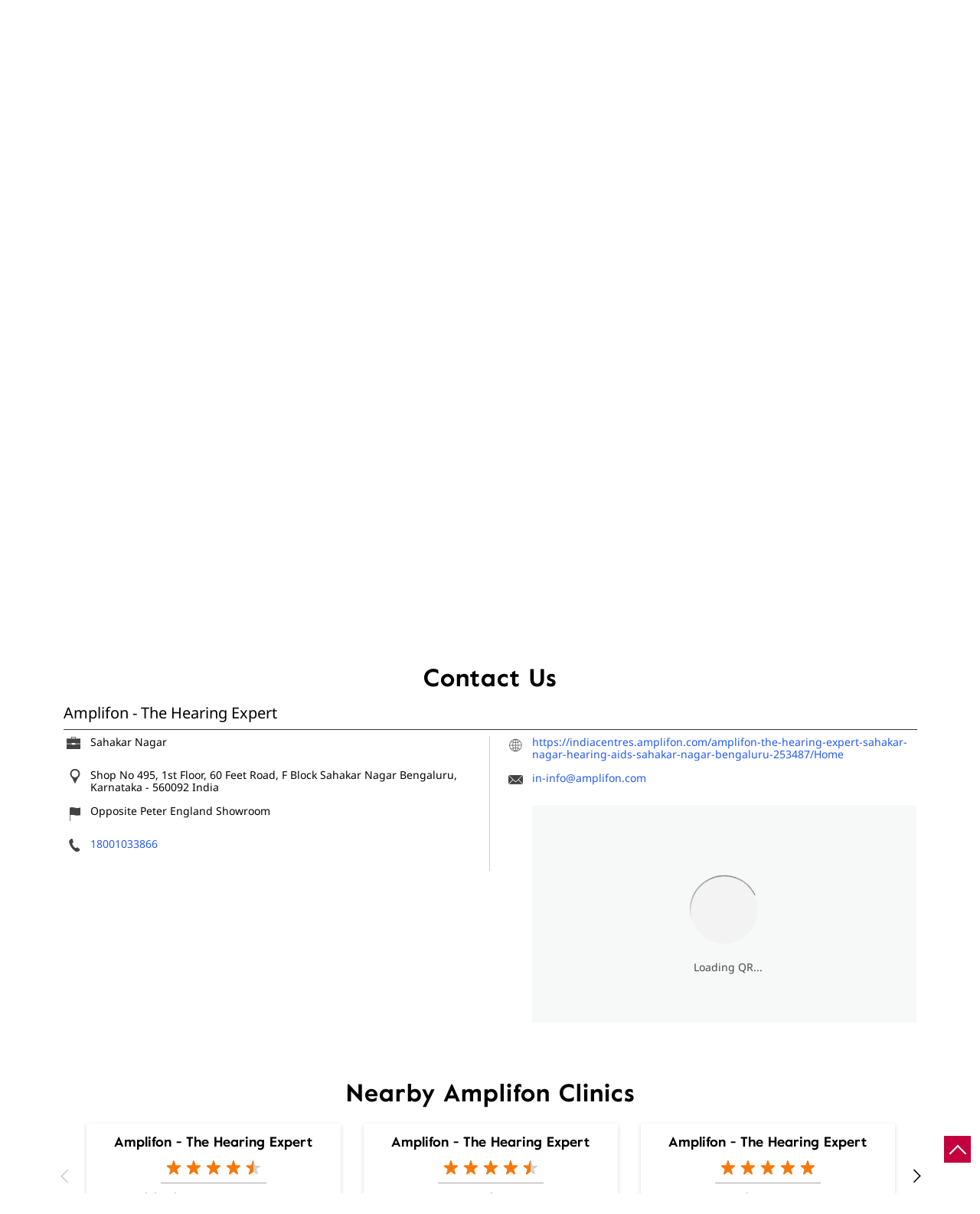

--- FILE ---
content_type: text/html; charset=UTF-8
request_url: https://indiacentres.amplifon.com/amplifon-the-hearing-expert-sahakar-nagar-hearing-aids-sahakar-nagar-bengaluru-253487/Contact-Us
body_size: 10158
content:
<!DOCTYPE html><html lang="en"> <head prefix="og: http://ogp.me/ns# fb: http://ogp.me/ns/fb# article: http://ogp.me/ns/article#"> <script> window.SIdataLayer = [{ 'virtualPagePath': '/storecontactus/amplifon-the-hearing-expert-sahakar-nagar-hearing-aids-sahakar-nagar-bengaluru-253487/Contact-Us?cladipvalue=MTMuMjMyLjE1OS4xMDA%3D&cladipkey=e627f99d3c799ed851ff56ed3480328d' }]; </script> <script> !function(a, b, c, d, e){a[d] = a[d] || [], a[d].push({"gtm.start":(new Date).getTime(), event:"gtm.js"}); var f = b.getElementsByTagName(c)[0], g = b.createElement(c), h = "dataLayer" != d?"&l=" + d:""; g.async = !0, g.src = "https://www.googletagmanager.com/gtm.js?id=" + e + h, f.parentNode.insertBefore(g, f)}(window, document, "script", "SIdataLayer", "GTM-K2CP2KV"); </script> <meta http-equiv="X-UA-Compatible" content="IE=edge" ><meta name="revisit-after" content="1 days" ><meta name="robots" content="index, follow" ><meta name="googlebot" content="index, follow" ><meta name="rating" content="general" ><meta name="resource-type" content="text/html" ><meta name="copyright" content="© Copyright © Amplifon, 2025" ><meta name="distribution" content="Global" ><meta http-equiv="Content-Type" content="text/html; charset=UTF-8" ><link rel="shortcut icon" type="image/png" href="https://cdn4.singleinterface.com/files/outlet/fav_icon/250677/favicon_png.png" ><link rel="icon" type="image/png" href="https://cdn4.singleinterface.com/files/outlet/fav_icon/250677/favicon_png.png" ><meta name="Author" content="https://indiacentres.amplifon.com/" ><meta name="Created By" content="Amplifon" > <meta name="viewport" content="width=device-width, initial-scale=1.0, minimum-scale=1.0, user-scalable=yes"><title>Amplifon - The Hearing Expert, Sahakar Nagar | Contact clinic - Official</title><meta name="description" content="Get accurate address, phone no, timings &amp; contact info of Amplifon - The Hearing Expert, Sahakar Nagar, Bengaluru. Connect with us at 180010338xx." ><meta name="keywords" content="Amplifon Address, Amplifon location, Amplifon contact, Amplifon phone number, Amplifon Direction, Amplifon Clinic, Amplifon website,Hearing Aids,Speech Therapy,Hearing Aid Repair Service" > <meta name="geo.position" content="13.063818; 77.588387" > <meta name="geo.placename" content="Amplifon, Sahakar Nagar, Bengaluru" ><meta property="og:url" content="https://indiacentres.amplifon.com/amplifon-the-hearing-expert-sahakar-nagar-hearing-aids-sahakar-nagar-bengaluru-253487/Contact-Us" ><meta property="og:type" content="article" ><meta property="fb:app_id" content="776354105718345" ><meta property="og:title" content="Amplifon - The Hearing Expert, Sahakar Nagar | Contact clinic - Official" ><meta property="twitter:title" content="Amplifon - The Hearing Expert, Sahakar Nagar | Contact clinic - Official" > <meta property="og:description" content="Get accurate address, phone no, timings &amp; contact info of Amplifon - The Hearing Expert, Sahakar Nagar, Bengaluru. Connect with us at 180010338xx." ><meta name="twitter:description" content="Get accurate address, phone no, timings &amp; contact info of Amplifon - The Hearing Expert, Sahakar Nagar, Bengaluru. Connect with us at 180010338xx."><meta http-equiv="x-dns-prefetch-control" content="on"><link href="https://indiacentres.amplifon.com/" rel="dns-prefetch" ><link href="//cdn4.singleinterface.com" rel="dns-prefetch" ><link href="//cdn5.singleinterface.com" rel="dns-prefetch" ><link href="//cdn6.singleinterface.com" rel="dns-prefetch" ><link href="//maxcdn.bootstrapcdn.com" rel="dns-prefetch" ><link href="//www.google-analytics.com" rel="dns-prefetch" ><link href="//www.singleinterface.com" rel="dns-prefetch" ><link href="//graph.facebook.com" rel="dns-prefetch" ><link href="//fbexternal-a.akamaihd.net" rel="dns-prefetch" ><link href="//csi.gstatic.com" rel="dns-prefetch" ><link href="//fonts.googleapis.com" rel="dns-prefetch" ><link href="//maps.googleapis.com" rel="dns-prefetch" ><link href="//maps.gstatic.com" rel="dns-prefetch" ><link href="//indiacentres.amplifon.com" rel="dns-prefetch" > <!-- <link rel="alternate" hreflang="" href="" > --> <!-- <link rel="alternate" hreflang="" href="" > --> <link rel="canonical" href="https://indiacentres.amplifon.com/amplifon-the-hearing-expert-sahakar-nagar-hearing-aids-sahakar-nagar-bengaluru-253487/Contact-Us" > <style> img{ width: auto; height: auto; }</style> <link rel="stylesheet" href="https://indiacentres.amplifon.com/VendorpageTheme/Enterprise/EThemeForMasterPro/css/bootstrap.min.css?v=7.32" > <link rel="stylesheet" href="https://indiacentres.amplifon.com/VendorpageTheme/Enterprise/EThemeForMasterPro/css/slick.min.css?v=7.32" > <link rel="stylesheet" href="https://indiacentres.amplifon.com/VendorpageTheme/Enterprise/EThemeForAmplifon/css/common.min.css?v=7.32" > <link rel="stylesheet" href="https://indiacentres.amplifon.com/VendorpageTheme/Enterprise/EThemeForMasterPro/css/qrcode_master.min.css?v=7.32" > <link rel="preload" as="image" href="https://cdn4.singleinterface.com/files/enterprise/coverphoto/250677/1-1-30-06-23-03-29-46.png"> <link rel="preload" as="image" href="https://cdn4.singleinterface.com/files/enterprise/coverphoto/250677/2-1-30-06-23-03-30-10.png"> </head> <body class="contact_us ethemeforamplifon"> <input type="hidden" name="data[cache_version]" id="id_cache_version"><nav class="navbar"> <div class="container"> <div class="navbar-header"> <a class="navbar-brand track_logo_event" target="_self" href="https://indiacentres.amplifon.com/" title="Amplifon" data-event-click-text="logo" onclick="clickEventGa('contact_us', 'brand_website', '253487')"> <img src="https://cdn4.singleinterface.com/files/outlet/logo/250677/logo_1_png.png" alt="Amplifon - The Hearing Expert, Sahakar Nagar" data-track-event-name="logo" data-track-event-click="Logo click" width=135 height=32 > </a> </div> <div class="mobile-trigger"> <span class="toggle"></span> </div> <div class="navbar-right nav-groups"> <div class="menu-toggle"> <span class="menu-close"></span> </div> <ul class="navber-links nav-right"> <li class="nav-item"> <a class=" nav-link" href="https://indiacentres.amplifon.com/amplifon-the-hearing-expert-sahakar-nagar-hearing-aids-sahakar-nagar-bengaluru-253487/Home"> <span>Home</span> </a> </li> <li class="nav-item"> <a class=" nav-link" href="https://indiacentres.amplifon.com/amplifon-the-hearing-expert-sahakar-nagar-hearing-aids-sahakar-nagar-bengaluru-253487/Timeline"> <span>Social Timeline</span> </a> </li> <li class="nav-item"> <a class = "nav-link " href="https://indiacentres.amplifon.com/amplifon-the-hearing-expert-sahakar-nagar-hearing-aids-sahakar-nagar-bengaluru-253487/Map"> <span>Map</span> </a> </li> <li class="nav-item"> <a class="nav-link active" href="https://indiacentres.amplifon.com/amplifon-the-hearing-expert-sahakar-nagar-hearing-aids-sahakar-nagar-bengaluru-253487/Contact-Us"> <span>Contact Us</span> </a> </li> <!-- more menu --> <li class="nav-item store-navigator"> <a class = "nav-link" href="https://indiacentres.amplifon.com/?lat=13.063818&long=77.588387" title="Nearby Clinics" onclick="clickEventGa('contact_us', 'storelocator', '253487')"> <span class="sprite-icon social-icon nearby"></span> <span>Nearby Clinics</span></a> </li> </ul> </div> </div></nav><main> <div class="offer-area"> <div class="cover-banner-section gmc-banner-desktop "> <div class="slider_enterprise_banner_top"> <div> <a onclick="clickEventGa('contact_us', 'cover_photo', '253487')" class="allcategories " href="http://www.amplifon.com/in/?utm_source=branch_locator&utm_medium=main_banner" target='_blank'> <img fetchpriority="high" loading="eager" decoding="async" src="https://cdn4.singleinterface.com/files/enterprise/coverphoto/250677/1-1-30-06-23-03-29-46.png" data-adobe-track-event-name="TRACK_EVENT_BANNER_INTERACTION" data-track-event-component="Banner" data-track-event-uid="N/A" alt="Book a Free in-store Hearing Aid Trial" title="Book a Free in-store Hearing Aid Trial" width=1366 height=390 > </a> </div> <div> <a onclick="clickEventGa('contact_us', 'cover_photo', '253487')" class="allcategories " href="http://www.amplifon.com/in/?utm_source=branch_locator&utm_medium=main_banner" target='_blank'> <img fetchpriority="high" loading="eager" decoding="async" src="https://cdn4.singleinterface.com/files/enterprise/coverphoto/250677/2-1-30-06-23-03-30-10.png" data-adobe-track-event-name="TRACK_EVENT_BANNER_INTERACTION" data-track-event-component="Banner" data-track-event-uid="N/A" alt="Book a Free in-store Hearing Aid Trial" title="Book a Free in-store Hearing Aid Trial" width=1366 height=390 > </a> </div> </div></div> <!-- responsive banner --> <div class="cover-banner-section gmc-banner-responsive"> <div class="slider_enterprise_banner_top" id="banner_carousel_bs_res"> <div> <a onclick="clickEventGa('contact_us', 'cover_photo', '253487')" class="allcategories " href="http://www.amplifon.com/in/?utm_source=branch_locator&utm_medium=main_banner" target='_blank'> <img fetchpriority="high" loading="eager" decoding="async" src="https://cdn4.singleinterface.com/files/enterprise/coverphoto/250677/1-1-30-06-23-03-29-46.png" data-adobe-track-event-name="TRACK_EVENT_BANNER_INTERACTION" data-track-event-component="Banner" data-track-event-uid="N/A" alt="Book a Free in-store Hearing Aid Trial" title="Book a Free in-store Hearing Aid Trial" width=1366 height=390 > </a> </div> <div> <a onclick="clickEventGa('contact_us', 'cover_photo', '253487')" class="allcategories " href="http://www.amplifon.com/in/?utm_source=branch_locator&utm_medium=main_banner" target='_blank'> <img fetchpriority="high" loading="eager" decoding="async" src="https://cdn4.singleinterface.com/files/enterprise/coverphoto/250677/2-1-30-06-23-03-30-10.png" data-adobe-track-event-name="TRACK_EVENT_BANNER_INTERACTION" data-track-event-component="Banner" data-track-event-uid="N/A" alt="Book a Free in-store Hearing Aid Trial" title="Book a Free in-store Hearing Aid Trial" width=1366 height=390 > </a> </div> </div> </div> </div> <div class="breadcrumb-wrapper header-breadcrumb"> <div class="container"> <div class="row"> <div class="col-md-12"> <ol id="breadcrumb" class="list-unstyled breadcrumb"> <li class="breadcrumb-item"> <a class="ga-id breadcrumb_text_class" href="https://indiacentres.amplifon.com/?lat=13.063818&long=77.588387" title="Hearing Aids near me" data-page-name="contact_us" data-ga-type="storelocator" data-outlet-id="253487" onclick="clickEventGa('contact_us', 'bd_storelocator', '253487')"> <span>Hearing Aids near me</span> </a> </li> <li class="breadcrumb-item"> <a data-page-name="contact_us" title="Hearing Aids in Karnataka" data-ga-type="state" data-outlet-id="253487" class="state-link ga-id breadcrumb_text_class" onclick="clickEventGa('contact_us', 'bd_state', '253487')" href="https://indiacentres.amplifon.com/location/karnataka"> <span>Hearing Aids in Karnataka</span> </a> </li> <li class="breadcrumb-item"> <a data-page-name="contact_us" title="Hearing Aids in Bengaluru" data-ga-type="city" data-outlet-id="253487" class="state-link ga-id breadcrumb_text_class" onclick="clickEventGa('contact_us', 'bd_city', '253487')" href="https://indiacentres.amplifon.com/location/karnataka/bangalore"> <span>Hearing Aids in Bengaluru</span> </a> </li> <li class="breadcrumb-item active" aria-current="page"> <span>Hearing Aids in Sahakar Nagar</span> </li> </ol> </div> </div> </div></div> <div class="intro-section"> <div class="container"> <div class="row gutters-half"> <div class="col-md-4 col-block"> <input type="hidden" id="prv" value="https://indiacentres.amplifon.com/VendorpageTheme/Enterprise/EThemeForAmplifon/images/prevew.png" ><input type="hidden" id="nx" value="https://indiacentres.amplifon.com/VendorpageTheme/Enterprise/EThemeForAmplifon/images/next.png" ><div style="display: none;"> <span>13.063818</span> <span>77.588387</span></div> <div class="intro"> <div class="card"> <h1 class="card-header heading" id="speakableIntro" title="Amplifon - Sahakar Nagar, Bengaluru"> Amplifon - The Hearing Expert </h1> <div class="card-body" id="speakableIntroContent"> <ul class="list-unstyled info-group"> <li class="info-card info-business"> <span class="info-icon"> <span class="sprite-icon intro-icon icn-business"></span> </span> <div class="info-text"> <span> Sahakar Nagar</span> </div> </li> <li class="info-card info-address"> <span class="info-icon"> <span class="sprite-icon intro-icon icn-address"></span> </span> <div class="info-text"> <span>Shop No 495, 1st Floor, 60 Feet Road, F Block</span><br><span><span>Sahakar Nagar</span></span><br><span class='merge-in-next'><span>Bengaluru</span><span> - </span><span>560092</span></span> </div> </li> <li class="info-card info-landmark"> <span class="info-icon"> <span class="sprite-icon intro-icon icn-landmark"></span> </span> <div class="info-text manage-space"> Opposite Peter England Showroom </div> </li> <li class="info-card call-us"> <span class="info-icon"> <span class="sprite-icon intro-icon icn-phone"></span> </span> <div class="info-text"> <a href="tel:18001033866" onclick="clickEventGa('contact_us', 'click_to_call', '253487')"> 18001033866 </a> </div> </li> <li class="info-card info-card-timing" id="businesshouers"> <span class="info-icon"> <span class="sprite-icon intro-icon icn-time"></span> </span> <ul class="info-text list-unstyled"> <li class="store-clock intro-hours dropdown clock-top-mng"> <span class="time_closed">Closed for the day</span> <ul class="dropdown-list"> <li> <span class="first-text">Sun</span> <span class="info-text closed_outlet">Closed</span> </li> </ul> </li> </ul> </li> <li class="info-card call-direction"> <a href="tel:18001033866" class="action-call action-icon" onclick="clickEventGa('contact_us', 'click_to_call', '253487')"> <span class="sprite-icon cta-phone"></span> <span>Call</span> </a> <a href="https://maps.google.com/maps?cid=6716514078519928569" target="_blank" class="action-direction action-icon" onclick="clickEventGa('contact_us', 'directions', '253487')"> <span class="sprite-icon cta-direction"></span> <span>Directions</span> </a> </li> </ul></div></div></div> </div> <div class="col-md-8 col-block banner"> <div class="leadform-wrap" id="get-in-touch"> <h3 class="card-heading"><span class="line-behind">Get in Touch</span></h3><form action="/enterprises/sendContactUsEmail" class="query-form" id="sendMailToBusinessOwnerLead" method="post" accept-charset="utf-8"><div style="display:none;"><input type="hidden" name="_method" value="POST"><input type="hidden" name="data[_Token][key]" value="a91a79f1d7b4bced99e7965a5f6904c4878e6471028a6939e6c6483ffd7d29edb849b33eec62e5f258e4ce29e3f0af32852354a5cf9c4fcc7ec82b97dfd9c0df" id="Token761894153" autocomplete="off"></div><h5 class="uner-heading">Write to us with your query and we shall get back</h5><div class='successMsgToBusinessOwnerLead' style="display: none;"></div><div class='errorMsgToBusinessOwnerLead' style="display: none;"></div><input type="hidden" name="url_alias" value="amplifon-the-hearing-expert-sahakar-nagar-hearing-aids-sahakar-nagar-bengaluru-253487" id="url_alias"><input type="hidden" name="themeDir" value="EThemeForAmplifon" id="themeDir"><input type="hidden" name="lead_form_type" value="lead_form_queries_with_product_purpose" id="lead_form_type"><ul class="lead-form list-unstyled"> <li> <fieldset> <label>Name<sup>*</sup></label> <input name="name" id="name" placeholder="Name*" maxlength="50" data-adobe-track-event-name-blur="TRACK_EVENT_INPUT_FIELD_INTERACTION" data-track-event-uid="N/A" data-track-event-component="Get In Touch" type="text"> <div class="errorMsg " style="display: none;"></div> </fieldset> <fieldset> <label>Phone No.<sup>*</sup></label> <input name="phone_number" id="sendMailToBusinessOwnerPhoneNumber" placeholder="Phone Number*" maxlength="10" data-adobe-track-event-name-blur="TRACK_EVENT_INPUT_FIELD_INTERACTION" data-track-event-uid="N/A" data-track-event-component="Get In Touch" type="tel"> <div class="errorMsg " style="display: none;"></div> </fieldset> </li> <li> <fieldset> <label>Email ID<sup>*</sup></label> <input name="email" id="email" placeholder="Email Id*" maxlength="100" data-adobe-track-event-name-blur="TRACK_EVENT_INPUT_FIELD_INTERACTION" data-track-event-uid="N/A" data-track-event-component="Get In Touch" type="email"> <div class="errorMsg " style="display: none;"></div> </fieldset> <fieldset> <label>Product<sup></sup></label> <select name="applied_for" aria-label="product" id="saveCustomLeadCity" class="select__in" data-adobe-track-event-name-blur="TRACK_EVENT_INPUT_FIELD_INTERACTION" data-track-event-uid="N/A" data-track-event-component="Get In Touch"><option value="">Product Interested In</option><option value="Free hearing test">Free hearing test</option><option value="Hearing aid types">Hearing aid types</option><option value="In-the-ear HA">In-the-ear HA</option><option value="RIC">RIC</option><option value="BTE">BTE</option><option value="Rechargeable">Rechargeable</option><option value="Free hearing aid trial">Free hearing aid trial</option><option value="Aftercare">Aftercare</option></select> <div class="errorMsg " style="display: none;"></div> </fieldset> </li> <li class="lead-action"> <input name="submit" class="submitBtn submitBtnLead" onclick="clickEventGa(&#039;contact_us&#039;, &#039;lead_form_submit&#039;, &#039;253487&#039;)" type="submit" value="Submit"> </li></ul><div style="display:none;"><input type="hidden" name="data[_Token][fields]" value="32e639c44215b7c93d2ca266ae2f2a77719462c5%3Alead_form_type%7CthemeDir%7Curl_alias" id="TokenFields1801600524" autocomplete="off"><input type="hidden" name="data[_Token][unlocked]" value="submit" id="TokenUnlocked1380411668" autocomplete="off"></div></form> </div> </div> </div> </div> </div> <div id="scrollTill"></div> <section class="contact-part"> <div class="container"> <div class="inner-contact"> <div class="section contactus"> <div class="container"> <div class="row"> <div class="col-md-12"> <h3 class="section-heading"><span class="line-behind">Contact Us</span></h3> </div> </div> </div> <div class="container"> <div class="row"> <div class="col-md-12 col-lg-12"> <h5>Amplifon - The Hearing Expert</h5> <div class="card"> <div class="card-body"> <ul class="list-unstyled info-group"> <li class="info-card"> <span class="d-table-cell info-icon text-primary"> <span class="sprite-icon intro-icon icn-alternative_name"></span> </span> <div class="d-table-cell info-text"> Sahakar Nagar </div> </li> <li class="info-card"> <span class="d-table-cell info-icon text-primary"> <span class="sprite-icon intro-icon icn-address"></span> </span> <span class="d-table-cell info-text"><span> Shop No 495, 1st Floor, 60 Feet Road, F Block</span><span> <span>Sahakar Nagar</span></span><span class="merge-in-next"> <span> Bengaluru, Karnataka </span> <span> - </span> <span> 560092 </span> </span><span> India</span></span> </li> <li class="info-card"> <span class="d-table-cell info-icon text-primary"> <span class="sprite-icon intro-icon icn-landmark"></span> </span> <span class="d-table-cell info-text">Opposite Peter England Showroom</span> </li> <li class="info-card"> <span class="d-table-cell info-icon text-primary"> <span class="sprite-icon intro-icon icn-phone"></span> </span> <div class="d-table-cell info-text"> <a href="tel:18001033866" onclick="clickEventGa('contact_us', 'click_to_call', '253487')" data-adobe-track-event-name="TRACK_EVENT_CTA_INTERACTION" data-track-event-uid="N/A" data-track-event-component="Contact us" data-track-event-title="N/A" data-track-event-click="18001033866"> 18001033866 </a> </div> </li> </ul> <ul class="contact-second-ul list-unstyled"> <li class="info-card intro-web"> <span class="d-table-cell info-icon text-primary"> <span class="sprite-icon intro-icon icn-website"></span> </span> <div class="d-table-cell info-text"> <a href="https://indiacentres.amplifon.com/amplifon-the-hearing-expert-sahakar-nagar-hearing-aids-sahakar-nagar-bengaluru-253487/Home" data-adobe-track-event-name="TRACK_EVENT_CTA_INTERACTION" data-track-event-uid="N/A" data-track-event-component="Contact us" data-track-event-title="N/A" data-track-event-click="https://indiacentres.amplifon.com/amplifon-the-hearing-expert-sahakar-nagar-hearing-aids-sahakar-nagar-bengaluru-253487/Home"> https://indiacentres.amplifon.com/amplifon-the-hearing-expert-sahakar-nagar-hearing-aids-sahakar-nagar-bengaluru-253487/Home </a> </div> </li> <li class="info-card intro-web"> <span class="d-table-cell info-icon text-primary"> <span class="sprite-icon intro-icon icn-envelope"></span> </span> <div class="d-table-cell info-text"> <a href="mailto:in-info@amplifon.com" onclick="clickEventGa('contact_us', 'click_to_email', '253487')" data-adobe-track-event-name="TRACK_EVENT_CTA_INTERACTION" data-track-event-uid="N/A" data-track-event-component="Contact us" data-track-event-title="N/A" data-track-event-click="in-info@amplifon.com"> in-info@amplifon.com </a> </div> </li> <li class="info-card qr_code_li"> <span class="d-table-cell info-icon text-primary"> <span class="sprite-icon intro-icon icn-qr_code"></span> </span> <div class="d-table-cell info-text"> <div class="d-flex"> <div class="card qr-code-sec"> <div class="card-header"> <h3 class="sub-heading"> <span class="sprite-icon service-icon icn-qr-code"></span> <span class="title">Discover More With Us</span> </h3> </div> <div class="card-body lazy-loader jsLazyQR" id="qrForClone"> <div class="loader-ui" data-text="Loading QR..."><div class="loader-ui-el"></div></div> <div class="qrcode-wrap"> <div id="qrCodeCommon" class="qrcode-block"></div> </div> </div> </div> </div> </div> </li> </ul> </div> </div> </div> <div class="col-md-12 col-lg-6"> </div> </div> </div></div> </div> </div></section> <section class="section nearby-outlets-section"> <div class="container"> <div class="row"> <div class="col-sm-12"> <h3 class="section-heading" id="speakableNearbyOutlets"><span class="line-behind">Nearby Amplifon Clinics</span></h3> <div class="custome-slick-arrow"> <span class="sprite-icon arrow-prev arrow-prev-nearbyOutlets"></span> <span class="sprite-icon arrow-next arrow-next-nearbyOutlets"></span> </div> <div class="list-unstyled slick-container nearby-outlets js-nearby-outlets dyn-rating" id="speakableNearbyOutletsContent"> <div class="slide-item"> <div class="card"> <div class="card-container"> <div class="card-body"> <h4 class="card-title"> <a href="https://indiacentres.amplifon.com/amplifon-the-hearing-expert-yelahanka-new-town-hearing-aids-yelahanka-new-town-sector-a-bengaluru-259417/Home" onclick="clickEventGa(&#039;contact_us&#039;, &#039;near_by_outlets&#039;, &#039;259417&#039;)" data-track-event-business-name="Amplifon - The Hearing Expert" data-track-event-business-alternate-name="Yelahanka New Town" data-track-event-click="Amplifon - The Hearing Expert" data-track-event-state="Karnataka" data-track-event-city="Bengaluru" data-track-event-eacsi="NA">Amplifon - The Hearing Expert</a> </h4> <ul class="list-inline rating"> <li><span class="rating-star rating_full"></span></li><li><span class="rating-star rating_full"></span></li><li><span class="rating-star rating_full"></span></li><li><span class="rating-star rating_full"></span></li><li><span class="rating-star rating_half"></span></li> </ul> <p class="card-text">Yelahanka New Town, Sector A</p> <p class="card-text">Bengaluru - 560064</p> </div> </div> </div> </div> <div class="slide-item"> <div class="card"> <div class="card-container"> <div class="card-body"> <h4 class="card-title"> <a href="https://indiacentres.amplifon.com/amplifon-the-hearing-expert-chbs-layout-hearing-aids-chbs-layout-bengaluru-320597/Home" onclick="clickEventGa(&#039;contact_us&#039;, &#039;near_by_outlets&#039;, &#039;320597&#039;)" data-track-event-business-name="Amplifon - The Hearing Expert" data-track-event-business-alternate-name="CHBS layout" data-track-event-click="Amplifon - The Hearing Expert" data-track-event-state="Karnataka" data-track-event-city="Bengaluru" data-track-event-eacsi="NA">Amplifon - The Hearing Expert</a> </h4> <ul class="list-inline rating"> <li><span class="rating-star rating_full"></span></li><li><span class="rating-star rating_full"></span></li><li><span class="rating-star rating_full"></span></li><li><span class="rating-star rating_full"></span></li><li><span class="rating-star rating_half"></span></li> </ul> <p class="card-text">CHBS layout</p> <p class="card-text">Bengaluru - 560054</p> </div> </div> </div> </div> <div class="slide-item"> <div class="card"> <div class="card-container"> <div class="card-body"> <h4 class="card-title"> <a href="https://indiacentres.amplifon.com/amplifon-the-hearing-expert-kammannahalli-hearing-aids-kalyan-nagar-bengaluru-259075/Home" onclick="clickEventGa(&#039;contact_us&#039;, &#039;near_by_outlets&#039;, &#039;259075&#039;)" data-track-event-business-name="Amplifon - The Hearing Expert" data-track-event-business-alternate-name="Kammannahalli" data-track-event-click="Amplifon - The Hearing Expert" data-track-event-state="Karnataka" data-track-event-city="Bengaluru" data-track-event-eacsi="NA">Amplifon - The Hearing Expert</a> </h4> <ul class="list-inline rating"> <li><span class="rating-star rating_full"></span></li><li><span class="rating-star rating_full"></span></li><li><span class="rating-star rating_full"></span></li><li><span class="rating-star rating_full"></span></li><li><span class="rating-star rating_full"></span></li> </ul> <p class="card-text">Kalyan Nagar</p> <p class="card-text">Bengaluru - 560043</p> </div> </div> </div> </div> <div class="slide-item"> <div class="card"> <div class="card-container"> <div class="card-body"> <h4 class="card-title"> <a href="https://indiacentres.amplifon.com/amplifon-the-hearing-expert-malleshwaram-hearing-aids-malleshwaram-bengaluru-252860/Home" onclick="clickEventGa(&#039;contact_us&#039;, &#039;near_by_outlets&#039;, &#039;252860&#039;)" data-track-event-business-name="Amplifon - The Hearing Expert" data-track-event-business-alternate-name="Malleshwaram" data-track-event-click="Amplifon - The Hearing Expert" data-track-event-state="Karnataka" data-track-event-city="Bengaluru" data-track-event-eacsi="NA">Amplifon - The Hearing Expert</a> </h4> <ul class="list-inline rating"> <li><span class="rating-star rating_full"></span></li><li><span class="rating-star rating_full"></span></li><li><span class="rating-star rating_full"></span></li><li><span class="rating-star rating_full"></span></li><li><span class="rating-star rating_half"></span></li> </ul> <p class="card-text">Malleshwaram</p> <p class="card-text">Bengaluru - 560003</p> </div> </div> </div> </div> <div class="slide-item"> <div class="card"> <div class="card-container"> <div class="card-body"> <h4 class="card-title"> <a href="https://indiacentres.amplifon.com/amplifon-the-hearing-expert-seshadripuram-hearing-aids-seshadripuram-bengaluru-252861/Home" onclick="clickEventGa(&#039;contact_us&#039;, &#039;near_by_outlets&#039;, &#039;252861&#039;)" data-track-event-business-name="Amplifon - The Hearing Expert" data-track-event-business-alternate-name="Seshadripuram" data-track-event-click="Amplifon - The Hearing Expert" data-track-event-state="Karnataka" data-track-event-city="Bengaluru" data-track-event-eacsi="NA">Amplifon - The Hearing Expert</a> </h4> <ul class="list-inline rating"> <li><span class="rating-star rating_full"></span></li><li><span class="rating-star rating_full"></span></li><li><span class="rating-star rating_full"></span></li><li><span class="rating-star rating_full"></span></li><li><span class="rating-star rating_half"></span></li> </ul> <p class="card-text">Seshadripuram</p> <p class="card-text">Bengaluru - 560020</p> </div> </div> </div> </div> <div class="slide-item"> <div class="card"> <div class="card-container"> <div class="card-body"> <h4 class="card-title"> <a href="https://indiacentres.amplifon.com/amplifon-the-hearing-expert-cunningham-road-hearing-aids-cunningham-road-bengaluru-253486/Home" onclick="clickEventGa(&#039;contact_us&#039;, &#039;near_by_outlets&#039;, &#039;253486&#039;)" data-track-event-business-name="Amplifon - The Hearing Expert" data-track-event-business-alternate-name="Cunningham Road" data-track-event-click="Amplifon - The Hearing Expert" data-track-event-state="Karnataka" data-track-event-city="Bengaluru" data-track-event-eacsi="NA">Amplifon - The Hearing Expert</a> </h4> <ul class="list-inline rating"> <li><span class="rating-star rating_full"></span></li><li><span class="rating-star rating_full"></span></li><li><span class="rating-star rating_full"></span></li><li><span class="rating-star rating_full"></span></li><li><span class="rating-star rating_half"></span></li> </ul> <p class="card-text">Cunningham Road</p> <p class="card-text">Bengaluru - 560052</p> </div> </div> </div> </div> <div class="slide-item"> <div class="card"> <div class="card-container"> <div class="card-body"> <h4 class="card-title"> <a href="https://indiacentres.amplifon.com/amplifon-the-hearing-expert-basaveshwara-nagar-hearing-aids-basaveshwara-nagar-bengaluru-253214/Home" onclick="clickEventGa(&#039;contact_us&#039;, &#039;near_by_outlets&#039;, &#039;253214&#039;)" data-track-event-business-name="Amplifon - The Hearing Expert" data-track-event-business-alternate-name="Basaveshwara Nagar" data-track-event-click="Amplifon - The Hearing Expert" data-track-event-state="Karnataka" data-track-event-city="Bengaluru" data-track-event-eacsi="NA">Amplifon - The Hearing Expert</a> </h4> <ul class="list-inline rating"> <li><span class="rating-star rating_full"></span></li><li><span class="rating-star rating_full"></span></li><li><span class="rating-star rating_full"></span></li><li><span class="rating-star rating_full"></span></li><li><span class="rating-star rating_half"></span></li> </ul> <p class="card-text">Basaveshwara Nagar</p> <p class="card-text">Bengaluru - 560079</p> </div> </div> </div> </div> <div class="slide-item"> <div class="card"> <div class="card-container"> <div class="card-body"> <h4 class="card-title"> <a href="https://indiacentres.amplifon.com/amplifon-the-hearing-expert-ramamurth-nagar-hearing-aids-ramamurth-nagar-bengaluru-315623/Home" onclick="clickEventGa(&#039;contact_us&#039;, &#039;near_by_outlets&#039;, &#039;315623&#039;)" data-track-event-business-name="Amplifon - The Hearing Expert" data-track-event-business-alternate-name="Ramamurth Nagar" data-track-event-click="Amplifon - The Hearing Expert" data-track-event-state="Karnataka" data-track-event-city="Bengaluru" data-track-event-eacsi="NA">Amplifon - The Hearing Expert</a> </h4> <ul class="list-inline rating"> <li><span class="rating-star rating_full"></span></li><li><span class="rating-star rating_full"></span></li><li><span class="rating-star rating_full"></span></li><li><span class="rating-star rating_full"></span></li><li><span class="rating-star rating_half"></span></li> </ul> <p class="card-text">Ramamurth Nagar</p> <p class="card-text">Bengaluru - 560043</p> </div> </div> </div> </div> </div> </div> </div> </div> </section> </main><section class="section footer-accordion footer-locality-category-tag"> <div class="container"> <div class="row"> <div class="col-lg-12 sec-wrapper"> <div class="card nearby-locality"> <div class="card-header"> <h3 class="sub-heading"> <span class="sprite-icon service-icon icn-nearby"></span> <span class="title">Nearby Locality</span> </h3> </div> <div class="card-body custom-tags"> <span class="badge badge-pill badge-light"> <a href="https://indiacentres.amplifon.com/?search=20th+Main+Road%2C+Bengaluru%2C+560092" onclick="clickEventGa('contact_us', 'nearby_locality', '253487')">20th Main Road</a> </span> </div> </div> <div class="card category"> <div class="card-header"> <h3 class="sub-heading" id="speakableCategories"> <span class="sprite-icon service-icon icn-categories"></span> <span class="title"> Categories</span> </h3> </div> <div class="card-body" id="speakableCategoriesContent"> <span class="badge badge-pill badge-light">Hearing Aids</span> <span class="badge badge-pill badge-light">Speech Therapy</span> <span class="badge badge-pill badge-light">Hearing Aid Repair Service</span> </div> </div> <div class="card tag"> <div class="card-header"> <h3 class="sub-heading" id="speakableTags"> <span class="sprite-icon service-icon icn-tags"></span> <span class="title">Tags</span> </h3> </div> <div class="card-body" id="speakableTagsContent"> <span class="badge badge-pill badge-light">invisible hearing aids near me</span> <span class="badge badge-pill badge-light">smallest hearing aid near me</span> <span class="badge badge-pill badge-light">smallest invisible hearing aid near me</span> <span class="badge badge-pill badge-light">invisible ear machine near me</span> <span class="badge badge-pill badge-light">hearing aids near me near me</span> <span class="badge badge-pill badge-light">best hearing aids in Sahakar Nagar</span> <span class="badge badge-pill badge-light">hearing machine in Sahakar Nagar</span> <span class="badge badge-pill badge-light">hearing aid machine near me</span> <span class="badge badge-pill badge-light">amplifon hearing aids in Sahakar Nagar</span> <span class="badge badge-pill badge-light">bluetooth hearing aids near me</span> <span class="badge badge-pill badge-light">rechargeable hearing aids near me</span> <span class="badge badge-pill badge-light">behind the ear hearing aids near me</span> <span class="badge badge-pill badge-light">amplifon canal hearing aids near me</span> <span class="badge badge-pill badge-light">receiver in canal hearing aid near me</span> <span class="badge badge-pill badge-light">best hearing aids for seniors near me</span> <span class="badge badge-pill badge-light">best hearing aid machine near me</span> <span class="badge badge-pill badge-light">best hearing machine in Bengaluru</span> <span class="badge badge-pill badge-light">best ear machine for hearing near me</span> <span class="badge badge-pill badge-light">amplifon ear machine near me</span> <span class="badge badge-pill badge-light">ear sound machine near me</span> </div> </div> </div> </div> </div></section><footer> <section class="section footer-states"> <div class="container"> <div class="row"> <div class="col-sm-12"> <div class="card-header"> <h3 class="sub-heading"> Amplifon Clinics Popular Cities: </h3> </div> <div class="card"> <div class="city"> <!--<a href="< ?php echo $storeLocatorUrl;?>">< ?php echo __($prepareBrandWithAndWithoutPhrase); ?> </a> </li>--> <a href="https://indiacentres.amplifon.com/location/karnataka/bangalore" class="cityname" onclick="clickEventGa('contact_us', 'bd_city', '253487')">Hearing Aids in Bengaluru</a><a href="https://indiacentres.amplifon.com/location/karnataka/davangare" class="cityname" onclick="clickEventGa('contact_us', 'bd_city', '253487')">Hearing Aids in Davanagere</a><a href="https://indiacentres.amplifon.com/location/karnataka/hubballi" class="cityname" onclick="clickEventGa('contact_us', 'bd_city', '253487')">Hearing Aids in Hubballi</a><a href="https://indiacentres.amplifon.com/location/karnataka/mangalore" class="cityname" onclick="clickEventGa('contact_us', 'bd_city', '253487')">Hearing Aids in Mangaluru</a><a href="https://indiacentres.amplifon.com/location/karnataka/mysore" class="cityname" onclick="clickEventGa('contact_us', 'bd_city', '253487')">Hearing Aids in Mysore</a> </div> </div> </div> </div> </div> </section><div class="brand-footer"> <div class="container"> <div class="row"> <div class="col-md-12 col-lg-5"> <h2 class="copyright"><span>© Amplifon, 2025</span> </h2> </div> <div class="col-md-12 col-lg-3"> <div class="social-icons"> <a class="sprite-icon social-icon facebook" rel="nofollow noopener noreferrer" href="https://www.facebook.com/304576872994181" title="Follow Amplifon on Facebook" target="_blank" onclick="clickEventGa('contact_us', 'facebook_page_national_url', '253487')" data-track-event-click="Footer social link facebook"></a> <a class="sprite-icon social-icon google" rel="nofollow noopener noreferrer" href="https://maps.google.com/maps?cid=6716514078519928569" title="Visit us on Google" target="_blank" onclick="clickEventGa('contact_us', 'google_plus_page_national_url', '253487')" data-track-event-click="Footer social link google"></a> <a class="sprite-icon social-icon websiteurl" rel="nofollow noopener noreferrer" href="http://www.amplifon.com/in/?utm_source=branch_locator&utm_medium=brand_website" title="Brand Website" target="_blank" onclick="clickEventGa('contact_us', 'brand_website', '253487')" data-track-event-click="Footer menu brand website"></a> </div> </div> </div> </div></div></footer><div class="scrollTop"> <span id="scroll" title="Scroll to Top" class="top-to-bck-store"> <span></span> </span></div> <div class="chatwithcharmenu"> <div class="chatwithus ext-link"> </div> </div> <div class="modal qr-enlarge-modal" id="qrCodeModal" data-backdrop="static" data-keyboard="false" role="dialog"> <div class="modal-dialog modal-md modal-dialog-centered"> <div class="modal-content"> <div class="modal-header"> <button type="button" class="modal-close qr-modal-close" data-target="#qrCodeModal" data-dismiss="modal">×</button> </div> <div class="modal-body"> <h3 class="sub-heading">Discover more with us</h3> <div class="qrcode-wrap"> <div id="qrCloneContentOuter" class="qrcode-block"> <div id="qrCloneContentInner"></div> </div> </div> </div> </div> </div> </div> <input id="jsCurrentPageControllerAction" type="hidden" value="js/enterprises-contact_us" ><input id="jsSiteRedirectFlag" type="hidden" value="1" ><input id="jsLiveWebsiteUrl" type="hidden" value="https://indiacentres.amplifon.com/" ><input id="jsSiWebsiteUrl" type="hidden" value="https://indiacentres.amplifon.com/" ><input id="jsMasterOutletId" type="hidden" value="250677" ><input id="jsProductId" type="hidden" value="" ><input id="jsCategoryId" type="hidden" value="" ><input id="jsOfferId" type="hidden" value="" ><input id="jsPageName" type="hidden" value="contact_us" ><input id="jsPageNameMd5" type="hidden" value="53a2c328fefc1efd85d75137a9d833ab" ><input id="jsGeoServiceProvider" type="hidden" value="" > <input id="jsTrackingPageUrl" type="hidden" value="https://indiacentres.amplifon.com//sendTrackingInfo.php" ><input id="jsMsgGeolocationNotSupported" type="hidden" value="Geolocation is not supported by this browser." ><input id="jsWebsiteHostedOnClientSide" type="hidden" value="0" ><input id="jsSearchType" type="hidden" value="advance" ><input id="jsMapServiceProvider" type="hidden" value="locationiq" ><input id="jsThemeDir" type="hidden" value="ethemeforamplifon" ><input id="jsIdeaAppSucessfulMsg" type="hidden" value="SMS sent." ><input id="jsBannerAndOfferAvailableStatus" type="hidden" value="banners" ><input id="jsGoogleMapApiKey" type="hidden" value="pk.77133daa29540cb6fefde4c2e748117b" ><input id="jsMapMyIndiaApiKey" type="hidden" value="pk.77133daa29540cb6fefde4c2e748117b" ><input id="jsLocalityEnablePlaceHolder" type="hidden" value="e.g. Connaught Place" ><input id="jsLocalityEnableTitle" type="hidden" value="Please enter locality e.g. Connaught Place" ><input id="jsLocalityDisablePlaceHolder" type="hidden" value="Please select city first" ><input id="jsRadiusEnableStatus" type="hidden" value="Please select radius" ><input id="jsRadiusDisableStatus" type="hidden" value="Please enter locality first" ><input id="jsCityDisableStatus" type="hidden" value="Please select state first" ><input id="jsStateEnableStatus" type="hidden" value="All" ><input id="jsStateEnableTitleStatus" type="hidden" value="Please select state" ><input id="jsIsResponsive" type="hidden" value="0" ><input id="jsCityEableStatus" type="hidden" value="Please select city" ><input id="jsStateDisableStatus" type="hidden" value="Please remove search nearby text first" ><input id="jsBannersCount" type="hidden" value="8" ><input id="jsOfferCount" type="hidden" value="0" ><input id="jsContactUsPageDoWeNeedToResetCaptcha" type="hidden" value="" ><input id="jsSearchSelectedState" type="hidden" value="" ><input id="jsSearchSelectedCity" type="hidden" value="" ><input id="jsSearchSelectedLocality" type="hidden" value="" ><input id="jsCurrentThemeMasterOutletid" type="hidden" value="250677" > <input id="storeName" type="hidden" value="Amplifon - The Hearing Expert" > <input id="location" type="hidden" value="Shop No 495, 1st Floor,60 Feet Road, F Block,Sahakar Nagar,Opposite Peter England Showroom,Bengaluru,Karnataka,560092" > <input id="jsOutletId" type="hidden" value="253487" > <input id="jsMapPageUrl" type="hidden" value="https://indiacentres.amplifon.com/amplifon-the-hearing-expert-sahakar-nagar-hearing-aids-sahakar-nagar-bengaluru-253487/Map" > <input id="jsOutletLatitude" type="hidden" value="13.063818" > <input id="jsOutletLongitude" type="hidden" value="77.588387" > <input id="jsGoogleMapPositionIconUrl" type="hidden" value="https://indiacentres.amplifon.com/VendorpageTheme/Enterprise/EThemeForAmplifon/images/map-icon.png" > <input id="jsMapMarkerTitle" type="hidden" value="Amplifon - The Hearing Expert, Sahakar Nagar, Bengaluru" > <input id="jsLocationInterestStatus" type="hidden" value="" ><input id="jsLoadRecaptcha" type="hidden" value=""> <input id="jsMapInfoWindowContentJsonEncoded" type="hidden" value="&lt;div class=&quot;info-window-popup&quot;&gt; &lt;div class=&quot;info-window-header&quot;&gt; &lt;span class=&quot;logo-icon-store&quot;&gt;&lt;/span&gt; &lt;span&gt;Amplifon - The Hearing Expert&lt;/span&gt; &lt;/div&gt; &lt;div class=&quot;info-window-content&quot;&gt;
&lt;div class=&quot;info-window-item&quot;&gt;Shop No 495, 1st Floor, 60 Feet Road, F Block &lt;/div&gt;
&lt;div class=&quot;info-window-item&quot;&gt;Sahakar Nagar &lt;/div&gt;
&lt;div class=&quot;info-window-item&quot;&gt;Bengaluru - 560092 &lt;/div&gt;
&lt;div class=&quot;info-window-item&quot;&gt;Opposite Peter England Showroom &lt;/div&gt; &lt;div class=&quot;info-window-item&quot;&gt; 18001033866 &lt;/div&gt; &lt;div class=&quot;info-window-item timeShow&quot;&gt; Closed for the day &lt;/div&gt; &lt;div class=&quot;info-window-item&quot;&gt; &lt;/div&gt; &lt;div class=&quot;outlet-actions&quot;&gt; &lt;a class=&quot;btn btn-map&quot; href=&quot;https://indiacentres.amplifon.com/amplifon-the-hearing-expert-sahakar-nagar-hearing-aids-sahakar-nagar-bengaluru-253487/Map&quot; onclick=&quot;clickEventGa(&amp;#039;contact_us&amp;#039;, &amp;#039;map&amp;#039;, &amp;#039;253487&amp;#039;)&quot; data-track-event-click=&quot;Map&quot; data-track-event-business-name=&quot;Amplifon - The Hearing Expert&quot; data-track-event-business-alternate-name=&quot;Sahakar Nagar&quot; data-track-event-state=&quot;Karnataka&quot; data-track-event-city=&quot;Bengaluru&quot;&gt; &lt;span class=&quot;sprite-icon outlet-cta icn-map&quot;&gt;&lt;/span&gt; &lt;span&gt;Map&lt;/span&gt; &lt;/a&gt; &lt;a class=&quot;btn btn-website&quot; href=&quot;https://indiacentres.amplifon.com/amplifon-the-hearing-expert-sahakar-nagar-hearing-aids-sahakar-nagar-bengaluru-253487/Home&quot; onclick=&quot;clickEventGa(&amp;#039;contact_us&amp;#039;, &amp;#039;website_url&amp;#039;, &amp;#039;253487&amp;#039;)&quot; data-track-event-click=&quot;Website&quot; data-track-event-business-name=&quot;Amplifon - The Hearing Expert&quot; data-track-event-business-alternate-name=&quot;Sahakar Nagar&quot; data-track-event-state=&quot;Karnataka&quot; data-track-event-city=&quot;Bengaluru&quot;&gt; &lt;span class=&quot;sprite-icon outlet-cta icn-website&quot;&gt;&lt;/span&gt; &lt;span&gt;Website&lt;/span&gt; &lt;/a&gt; &lt;/div&gt; &lt;/div&gt;
&lt;/div&gt;
" ><input id="jsCanDisplayInfoWindowOnMicrositePages" type="hidden" value="true" ><input id="jsOffersCarsoule" type="hidden" value='2' > <input id="isQrcodeEnabled" type="hidden" value="1" > <input id="googlePlaceId" type="hidden" value="ChIJ1x7q8qAZrjsR-SYXA_jZNV0" > <input id="isGmbQrcodeEnabled" type="hidden" value="1" > <input id="qrAI" type="hidden" value="#c5003e" > <input id="qrPO" type="hidden" value="#c5003e" > <input id="qrTitle" type="hidden" value="Tell us about your experience. <br> Scan this QR code to discover more with us." > <input id="qrLogo" type="hidden" value="https://cdn4.singleinterface.com/files/outlet/fav_icon/250677/favicon_png.png" > <input id="qr_code_border_color" type="hidden" value="#c5003e" > <input id="logo_url" type="hidden" value="https://cdn4.singleinterface.com/files/outlet/logo/250677/logo_1_png.png" ><input id="can_skip_sms" type="hidden" value='0' ><input id="gtm_layer_data" type="hidden" value='' ><input id="qrRedirectPageUrl" type="hidden" value="https://indiacentres.amplifon.com/amplifon-the-hearing-expert-sahakar-nagar-hearing-aids-sahakar-nagar-bengaluru-253487/scan-for-actions?utm_source=branch_locator&utm_medium=qr_scan" ><input id="is_cookie_accepted" type="hidden" value='' ><input id="jsActualClientStoreId" type="hidden" value='CS0387' ><input id="jsEnableLocationVicinity" type="hidden" value='' ><!-- <input id="jsUrlAlias" type="hidden" value='amplifon-the-hearing-expert-sahakar-nagar-hearing-aids-sahakar-nagar-bengaluru-253487' > --> <input id="jsUrlAlias" type="hidden" value='amplifon-the-hearing-expert-sahakar-nagar-hearing-aids-sahakar-nagar-bengaluru-253487' ><input id="jsMicroPagesDropdownBusinessHours" type="hidden" value='1' ><input id="jsIsGalleryUpdated" type="hidden" value="1" > <input id="jsTrackingSaveDb" type="hidden" value='1' > <input id="jsCountryCode" type="hidden" value="IN" ><input id="jsStateId" type="hidden" value="18" ><input id="jsCityId" type="hidden" value="298" ><input id="jsEnterpriseClientStoreId" type="hidden" value="10056" ><input id="jsCoverPhotoBannerLimit" type="hidden" value="4" ><input id="jsIsCurrentWebsiteResponsive" type="hidden" value="0" ><script src="https://indiacentres.amplifon.com/VendorpageTheme/Enterprise/EThemeForMasterPro/js/jquery-3.5.1.min.js?v=2.69"></script><script src="https://indiacentres.amplifon.com/VendorpageTheme/Enterprise/EThemeForMasterPro/js/slick.min.js?v=2.69"></script><script src="https://indiacentres.amplifon.com/VendorpageTheme/Enterprise/EThemeForMasterPro/js/lazy.min.js?v=2.69"></script><!--[if lt IE 9]> <meta http-equiv="X-UA-Compatible" content="IE=edge"> <script src="https://oss.maxcdn.com/html5shiv/3.7.2/html5shiv.min.js"></script> <script src="https://oss.maxcdn.com/respond/1.4.2/respond.min.js"></script><![endif]--><script defer src="https://indiacentres.amplifon.com/VendorpageTheme/Enterprise/EThemeForAmplifon/js/enterprises-common.min.js?v=2.69"></script><script defer src="https://indiacentres.amplifon.com/VendorpageTheme/Enterprise/EThemeForMasterPro/js/common.min.js?v=2.69"></script> <script defer src="https://indiacentres.amplifon.com/VendorpageTheme/Enterprise/EThemeForMasterPro/js/enterprises-contact_us.min.js?v=2.69"></script> <script defer src="https://indiacentres.amplifon.com/VendorpageTheme/Enterprise/EThemeForMasterPro/js/enterprises-business_hours.min.js?v=2.69"></script> <input type="hidden" id="jsScriptUrlToLoad" value="" data-qr-bundle="https://indiacentres.amplifon.com/VendorpageTheme/Enterprise/EThemeForMasterPro/js/enterprises-qrscript.bundle.min.js?v=2.69" data-qr-enterprise="https://indiacentres.amplifon.com/VendorpageTheme/Enterprise/EThemeForMasterPro/js/enterprises-qrscript.min.js?v=2.69" data-qr-plugin="https://indiacentres.amplifon.com/VendorpageTheme/Enterprise/EThemeForMasterPro/js/easy.qrcode.min.js?v=2.69"> <!-- <script defer src="https://indiacentres.amplifon.com/VendorpageTheme/Enterprise/EThemeForMasterPro/js/easy.qrcode.min.js?v=2.69"></script> <script defer src="https://indiacentres.amplifon.com/VendorpageTheme/Enterprise/EThemeForMasterPro/js/enterprises-qrscript.min.js?v=2.69"></script> --> <script type="text/template" id="qrcodeTpl"> <div id="qrcode" class="qrCanva qr-modal-trigger" data-target="#qrCodeModal" onclick="clickEventGa('contact_us', 'qr_code_enlarge', '253487')"></div> <div class="qr-sub-title modal-trigger" id="qrCodeEnlarge" data-target="#qrCodeModal"> <span onclick="clickEventGa('contact_us', 'qr_code_enlarge', '253487')" class="sprite-icon icn-enlagre qr-modal-trigger" data-target="#qrCodeModal"></span> <span>Click on QR code to enlarge.</span> </div> <div class="qrCode_info"> <div class="title">{title}</div> <a rel="nofollow noindex" onclick="clickEventGa('contact_us', 'qr_code_download', '253487')" href="https://indiacentres.amplifon.com/downloadqrcode/MjUwNjc3/MjUzNDg3" target="blank" class="btn download-qr" data-adobe-track-event-name="TRACK_EVENT_CTA_INTERACTION" data-track-event-uid="N/A" data-track-event-component="Discover More With Us" data-track-event-title="N/A" data-track-event-click="Download QR" style="background-color: #c5003e;"> Download QR </a> </div> </script> <script defer src="https://indiacentres.amplifon.com/VendorpageTheme/Enterprise/EThemeForMasterPro/js/enterprises-gtm_datalayer.min.js?v=2.69"></script> <script defer src="https://indiacentres.amplifon.com/VendorpageTheme/Enterprise/EThemeForMaster/js/enterprises-capture-tracking.min.js?v=2.69"></script> <script type="application/ld+json">[{"@type":"BreadcrumbList","itemListElement":[{"@type":"ListItem","position":1,"item":{"@id":"https:\/\/indiacentres.amplifon.com\/","name":"Home"}},{"@type":"ListItem","position":2,"item":{"@id":"https:\/\/indiacentres.amplifon.com\/Karnataka","name":"Hearing Aids in Karnataka"}},{"@type":"ListItem","position":3,"item":{"@id":"https:\/\/indiacentres.amplifon.com\/Karnataka-Bengaluru","name":"Hearing Aids in Bengaluru"}},{"@type":"ListItem","position":4,"item":{"@id":"https:\/\/indiacentres.amplifon.com\/Karnataka-Bengaluru-Sahakar%20Nagar","name":"Hearing Aids in Sahakar Nagar"}},{"@type":"ListItem","position":5,"item":{"@id":"https:\/\/indiacentres.amplifon.com\/amplifon-the-hearing-expert-sahakar-nagar-hearing-aids-sahakar-nagar-bengaluru-253487\/Home","name":"Amplifon - The Hearing Expert"}},{"@type":"ListItem","position":6,"item":{"@id":"https:\/\/indiacentres.amplifon.com\/amplifon-the-hearing-expert-sahakar-nagar-hearing-aids-sahakar-nagar-bengaluru-253487\/Contact-Us","name":"Contact Us"}}],"@context":"https:\/\/schema.org"},{"@type":"Organization","name":"Amplifon","url":"https:\/\/indiacentres.amplifon.com\/","brand":{"@type":"Brand","name":"Amplifon","logo":{"@context":"https:\/\/schema.org","@type":"ImageObject","url":"https:\/\/indiacentres.amplifon.com\/files\/outlet\/logo\/250677\/resized-112-112.jpg","name":"LOGO - Amplifon","height":"112","width":"112"}},"mainEntityOfPage":{"@type":"WebPage","@id":"http:\/\/www.amplifon.com\/in\/?utm_source=branch_locator&amp;utm_medium=brand_website"},"image":"https:\/\/indiacentres.amplifon.com\/files\/outlet\/logo\/250677\/logo_1_png.png","sameAs":["https:\/\/www.facebook.com\/304576872994181"],"address":[{"@type":"PostalAddress","name":"Amplifon","image":"https:\/\/indiacentres.amplifon.com\/files\/outlet\/logo\/250677\/logo_1_png.png","streetAddress":"Shop No 495, 1st Floor, 60 Feet Road, F Block","addressLocality":"Sahakar Nagar","addressRegion":"Bengaluru","postalCode":"560092","addressCountry":"India","telephone":["18001033866","+918041736884"],"email":"in-info@amplifon.com"}],"@context":"https:\/\/schema.org"},{"@context":"https:\/\/schema.org","@type":"MedicalClinic","name":"Amplifon - The Hearing Expert","alternateName":"Sahakar Nagar","description":"Amplifon\u00a0helps customers in over 29 countries across 11,000 hearing centres worldwide. We have over 70 years of experience in helping people to hear better. Our qualified Audiologists provide expert advice; have access to the latest digital hearing aid technology from leading manufacturers. Providing hearing solutions and support across a network with over 225 stores across India. If you\u2019re experiencing hearing difficulties, you won\u2019t be far away from one of our stores where you can find expert help and advice from qualified Audiologists. If getting to us is difficult, home visits are available and we\u2019ll visit you in the comfort of your own home.\r\nThe address of this clinic is Shop No 495, 1st Floor, 60 Feet Road, F Block, Opposite Peter England Showroom, Sahakar Nagar, Bengaluru, Karnataka.","telephone":["18001033866","+918041736884"],"url":"https:\/\/indiacentres.amplifon.com\/amplifon-the-hearing-expert-sahakar-nagar-hearing-aids-sahakar-nagar-bengaluru-253487\/Home","hasMap":"https:\/\/indiacentres.amplifon.com\/amplifon-the-hearing-expert-sahakar-nagar-hearing-aids-sahakar-nagar-bengaluru-253487\/Map","brand":{"@type":"Brand","name":"Amplifon","logo":{"@context":"https:\/\/schema.org","@type":"ImageObject","url":"https:\/\/indiacentres.amplifon.com\/files\/outlet\/logo\/250677\/resized-112-112.jpg","name":"LOGO - Amplifon","height":"112","width":"112"}},"contactPoint":{"@type":"ContactPoint","areaServed":"IN","availableLanguage":"English","contactType":"customer support, technical support, billing support, bill payment, sales","name":"Renol","email":"saloni.marwah@amplifon.com","telephone":"+919035895193"},"geo":{"@type":"GeoCoordinates","latitude":"13.063818","longitude":"77.588387"},"address":{"@type":"PostalAddress","name":"Amplifon","image":"https:\/\/indiacentres.amplifon.com\/files\/outlet\/logo\/250677\/logo_1_png.png","streetAddress":"Shop No 495, 1st Floor, 60 Feet Road, F Block","addressLocality":"Sahakar Nagar","addressRegion":"Bengaluru","postalCode":"560092","addressCountry":"India","telephone":["18001033866","+918041736884"],"email":"in-info@amplifon.com"},"image":{"@type":"ImageObject","name":"Amplifon - The Hearing Expert","alternateName":"Amplifon - The Hearing Expert","url":"https:\/\/indiacentres.amplifon.com\/files\/outlet\/outlet_facebook_images\/outlet_cover_photo\/250677\/Banner_2_jpg.jpg","thumbnailUrl":"https:\/\/indiacentres.amplifon.com\/files\/outlet\/outlet_facebook_images\/outlet_cover_photo\/250677\/Banner_2_jpg.jpg"},"aggregateRating":{"@type":"AggregateRating","reviewCount":"229","ratingCount":"229","bestRating":5,"ratingValue":4.9,"worstRating":1}},{"@context":"https:\/\/schema.org","@type":"ItemList","itemListElement":[{"@type":"ListItem","position":1,"url":"https:\/\/indiacentres.amplifon.com\/amplifon-the-hearing-expert-yelahanka-new-town-hearing-aids-yelahanka-new-town-sector-a-bengaluru-259417\/Home"},{"@type":"ListItem","position":2,"url":"https:\/\/indiacentres.amplifon.com\/amplifon-the-hearing-expert-chbs-layout-hearing-aids-chbs-layout-bengaluru-320597\/Home"},{"@type":"ListItem","position":3,"url":"https:\/\/indiacentres.amplifon.com\/amplifon-the-hearing-expert-kammannahalli-hearing-aids-kalyan-nagar-bengaluru-259075\/Home"},{"@type":"ListItem","position":4,"url":"https:\/\/indiacentres.amplifon.com\/amplifon-the-hearing-expert-malleshwaram-hearing-aids-malleshwaram-bengaluru-252860\/Home"},{"@type":"ListItem","position":5,"url":"https:\/\/indiacentres.amplifon.com\/amplifon-the-hearing-expert-seshadripuram-hearing-aids-seshadripuram-bengaluru-252861\/Home"},{"@type":"ListItem","position":6,"url":"https:\/\/indiacentres.amplifon.com\/amplifon-the-hearing-expert-cunningham-road-hearing-aids-cunningham-road-bengaluru-253486\/Home"},{"@type":"ListItem","position":7,"url":"https:\/\/indiacentres.amplifon.com\/amplifon-the-hearing-expert-basaveshwara-nagar-hearing-aids-basaveshwara-nagar-bengaluru-253214\/Home"},{"@type":"ListItem","position":8,"url":"https:\/\/indiacentres.amplifon.com\/amplifon-the-hearing-expert-ramamurth-nagar-hearing-aids-ramamurth-nagar-bengaluru-315623\/Home"}]},{"@context":"https:\/\/schema.org","@graph":[{"@context":"https:\/\/schema.org","@type":"SiteNavigationElement","@id":null,"name":"Home","url":"https:\/\/indiacentres.amplifon.com\/amplifon-the-hearing-expert-sahakar-nagar-hearing-aids-sahakar-nagar-bengaluru-253487\/Home"},{"@context":"https:\/\/schema.org","@type":"SiteNavigationElement","@id":null,"name":"Social Timeline","url":"https:\/\/indiacentres.amplifon.com\/amplifon-the-hearing-expert-sahakar-nagar-hearing-aids-sahakar-nagar-bengaluru-253487\/Timeline"},{"@context":"https:\/\/schema.org","@type":"SiteNavigationElement","@id":null,"name":"Map","url":"https:\/\/indiacentres.amplifon.com\/amplifon-the-hearing-expert-sahakar-nagar-hearing-aids-sahakar-nagar-bengaluru-253487\/Map"},{"@context":"https:\/\/schema.org","@type":"SiteNavigationElement","@id":null,"name":"Contact Us","url":"https:\/\/indiacentres.amplifon.com\/amplifon-the-hearing-expert-sahakar-nagar-hearing-aids-sahakar-nagar-bengaluru-253487\/Contact-Us"}]}]</script> <noscript> <iframe src="https://www.googletagmanager.com/ns.html?id=GTM-K2CP2KV" height="0" width="0" style="display:none;visibility:hidden"></iframe> </noscript> <input type="hidden" name="gtm_function_enable" id="gtm_function_enable" value="1"><input type="hidden" name="can_push_customized_gtm_datalayer_variables" id="can_push_customized_gtm_datalayer_variables" value="0"> <script> function getUrlVars() { var vars = [], hash, hashes = window.location.href.slice(window.location.href.indexOf('?') + 1).split('&'); for (var i = 0; i < hashes.length; i++) { hash = hashes[i].split('='); vars.push(hash[0]); vars[hash[0]] = hash[1]; } return vars; } $("#lang").change(function () { $canRedirectFlag = 1; var redirectUrl = '', currentUrl = window.location.href, findLang = currentUrl.indexOf('lang='), selectdLang = $("#lang option:selected").text(), queryString = getUrlVars(); redirectUrl = ((findLang > 1) ? currentUrl.replace("?lang=" + queryString.lang, "?lang=" + selectdLang) : currentUrl + '?lang=' + selectdLang); window.location.href = redirectUrl; }); </script> </body></html>

--- FILE ---
content_type: text/html; charset=UTF-8
request_url: https://indiacentres.amplifon.com//curlGetBusinessHour.php
body_size: -192
content:
"    <li class=\"store-clock intro-hours dropdown clock-top-mng\">\n                    <span class=\"time_closed\">Closed for the day<\/span>\n        \n\n                <ul class=\"dropdown-list\">\n                                    <li>\n                                <span class=\"first-text\">Mon<\/span>\n                                <span class=\"info-text\">11:00 AM - 08:00 PM<\/span>\n                            <\/li>\n                                                    <li>\n                                <span class=\"first-text\">Tue<\/span>\n                                <span class=\"info-text\">11:00 AM - 08:00 PM<\/span>\n                            <\/li>\n                                                    <li>\n                                <span class=\"first-text\">Wed<\/span>\n                                <span class=\"info-text\">11:00 AM - 08:00 PM<\/span>\n                            <\/li>\n                                                    <li>\n                                <span class=\"first-text\">Thu<\/span>\n                                <span class=\"info-text\">11:00 AM - 08:00 PM<\/span>\n                            <\/li>\n                                                    <li>\n                                <span class=\"first-text\">Fri<\/span>\n                                <span class=\"info-text\">11:00 AM - 08:00 PM<\/span>\n                            <\/li>\n                                                    <li>\n                                <span class=\"first-text\">Sat<\/span>\n                                <span class=\"info-text\">11:00 AM - 08:00 PM<\/span>\n                            <\/li>\n                                <\/ul>\n            <\/li>\n\n"

--- FILE ---
content_type: text/css
request_url: https://indiacentres.amplifon.com/VendorpageTheme/Enterprise/EThemeForAmplifon/css/common.min.css?v=7.32
body_size: 8798
content:
@font-face{font-family:NotoSans-Regular;src:url(../fonts/NotoSans-Regular.woff2);font-display:swap}@font-face{font-family:Value-Bold;src:url(../fonts/Value-Bold.woff2);font-display:swap}:focus{outline:0}body{background:#fff;font-family:NotoSans-Regular;font-size:14px;margin:0;color:#000}a{text-decoration:none;color:#235af3}a:focus,a:hover{text-decoration:none}img{max-width:100%}ol,ul{margin-top:0;margin-bottom:0}.list-unstyled{padding-left:0;list-style:none}.slick-dots li{margin:0 8px}.slick-dots li button:before{background:#cbcbcb;border:1px solid #cbcbcb;box-shadow:0 0 9px 2px rgba(0,0,0,.4);height:15px;width:15px;border-radius:50%}.slick-dots li.slick-active button:before{background:#c5003e;border-color:#cbcbcb}a.whatsapp-button{display:none;padding:5px 7px 5px 16px;border-radius:36px;position:fixed;bottom:92px;right:5px;font-size:13px;text-transform:uppercase;background:#2bb200;border:0;z-index:999;color:#fff}@media (max-width:640px){a.whatsapp-button{display:block}}a.whatsapp-button span{vertical-align:middle}a.whatsapp-button .whatsapp-icon{display:inline-block;width:26px;height:26px;margin-left:4px;background-image:url(../images/sprite-icon.png);background-position:-105px -269px}#scroll{position:fixed;bottom:40px;right:12px;width:35px;height:35px;text-align:center;font-size:25px;padding-top:6px;background:#c5003e;border:1px solid #c5003e;cursor:pointer;z-index:9999}#scroll span{border:solid #fff;border-width:0 2px 2px 0;display:inline-block;padding:7px;transform:rotate(-135deg);-webkit-transform:rotate(-135deg)}.tab-pane{display:none}.tab-pane.active{display:block}.tab-item{color:#00f}.tab-item.active{color:#000}.dropdown{position:relative;cursor:pointer;min-width:200px}.dropdown .dropdown-list{display:none;width:100%;position:absolute;background:#fff;padding:12px 15px;box-shadow:0 1px 5px rgba(199,199,199,.5)}.dropdown.active .dropdown-list{display:block;display:block;list-style:none;z-index:2}.dropdown.active .dropdown-list span{color:#000}.btn{display:inline-block;padding:7px 12px;background:#ccc;border:0;outline:0;cursor:pointer}.input-group{float:left;width:100%;margin-bottom:12px}label sup{font-size:14px;top:4px;position:relative}.input{display:block;width:100%;padding:.275rem .45rem;font-size:14px;line-height:1.5;color:#495057;background-color:#fff;background-clip:padding-box;border:0;transition:border-color .15s ease-in-out,box-shadow .15s ease-in-out;margin-bottom:10px;min-height:48px}.input::-ms-expand{background-color:transparent;border:0}.input:focus{color:#495057;background-color:#fff;border-color:#ccc;outline:0}.input::-webkit-input-placeholder{color:#6c757d;opacity:1}.input::-moz-placeholder{color:#6c757d;opacity:1}.input:-ms-input-placeholder{color:#6c757d;opacity:1}.input::-ms-input-placeholder{color:#6c757d;opacity:1}.input::placeholder{color:#6c757d;opacity:1}.input:disabled,.input[readonly]{background-color:#e9ecef;opacity:1}select.input:not([size]):not([multiple]){height:calc(1.6rem + 2px)}select.input:focus::-ms-value{color:#495057;background-color:#fff}.covid-message{background:#c5003e;color:#fff}.covid-message p{padding:12px 0;margin:0}.app-store-link{padding-left:0;list-style:none;margin-bottom:0;background:#ededed;border-radius:5px 0 0 5px;-webkit-box-shadow:-3px 3px 5px 0 rgba(50,50,50,.75);-moz-box-shadow:-3px 3px 5px 0 rgba(50,50,50,.75);box-shadow:-3px 3px 5px 0 rgba(50,50,50,.75);position:fixed;right:0;z-index:999;top:110px}.app-store-link li{padding:10px;border-bottom:1px solid #e3e3e3}.app-store-link li:first-child{padding-bottom:0;border-top:none!important}.app-store-link li:last-child{text-align:center;padding-bottom:14px;border-bottom:0;border-top:1px solid #fff;padding-top:0;margin-bottom:0}.app-store-link li:last-child img{margin-top:10px;margin-bottom:0}.app-store-link li img{margin-bottom:10px}.mobile-trigger{display:none}.navbar{background:#fff;min-height:58px;box-shadow:0 2px 4px rgba(0,0,0,.2);padding:5px 0;border-bottom:2px solid #dddcdc}.navbar .container{display:-ms-flexbox;display:flex;-ms-flex-wrap:wrap;flex-wrap:wrap;-ms-flex-align:center;align-items:center;-ms-flex-pack:justify;justify-content:space-between}.nav-groups{flex-grow:1}.nav-right{width:100%}.navbar-header{text-align:center}.navbar .navbar-brand{display:inline-block;margin:0 auto}.navbar .navbar-brand img{display:block}@media (max-width:640px){.navbar .navbar-brand img{max-width:100px}}.navbar-right,.navbar-right ul{display:-ms-flexbox;display:flex;-ms-flex-direction:column;flex-direction:row;padding-left:0;margin-bottom:0;list-style:none;align-items:center;justify-content:flex-end}.nav-link{color:#000;padding:20px 0;display:inline-block;font-size:16px;font-family:NotoSans-Regular;transition:ease-in-out}.navber-links .nav-item{margin:0 24px}.navber-links .nav-item:last-child{margin-right:0}.active.nav-link,.nav-link:hover{color:#c5003e;font-weight:700}.nav-item .social-icons{margin-right:10px}.social-icon.nearby{display:none!important}.nav-link span{border-bottom:2px solid transparent}.active.nav-link span,.nav-link:hover span{border-bottom:2px solid #c5003e}@media (max-width:991px){.navbar{padding:15px 0}.navbar-header{width:auto;order:0;padding:0}.mobile-trigger{display:inline-block;cursor:pointer}.menu-close,.mobile-trigger .toggle{width:30px;height:3px;background-color:#000;margin:5px 0;display:inline-block;position:relative}.show-menu .menu-close{background-color:transparent}.menu-toggle{float:right;margin:10px 15px 0 0;height:30px;width:30px;cursor:pointer;position:relative;z-index:999}.menu-close:after,.menu-close:before,.mobile-trigger .toggle:after,.mobile-trigger .toggle:before{content:"";width:30px;height:3px;background-color:#000;display:block;position:absolute;top:8px}.menu-close:after,.menu-close:before{background-color:#000}.mobile-trigger .toggle:before{top:-8px}.menu-close:after{transform:rotate(-45deg)}.menu-close:before{transform:rotate(45deg)}.navbar-right,.navbar-right ul{display:block;padding-left:8px}.show-menu .navbar-right{right:0}.navbar-right{background:#fff;position:fixed;height:100%;right:-100%;width:100%;top:0;z-index:9999999;overflow-y:auto;transition:.3s ease all}.nav-link{padding:0}.nav-right .nav-item,.navber-links .nav-item{margin:0;padding:15px 10px}.navber-links{padding-top:35px}}.breadcrumb-wrapper{padding:12px 0}.breadcrumb-item+.breadcrumb-item{padding-left:0}.breadcrumb-item+.breadcrumb-item::before{content:none}.breadcrumb-item::after{content:"/";margin-right:8px;margin-left:4px}.breadcrumb-item.active::after{content:none}.breadcrumb-item.active{color:#c5003e}.breadcrumb a{color:#000}.breadcrumb a:hover{color:#c5003e}.breadcrumb .breadcrumb-item{float:left;margin:5px 1px;font-size:14px}.social-icons{padding-top:5px;text-align:center}.social-icon{width:25px;height:25px;display:inline-block;padding:15px}@media (max-width:1199px) and (min-width:992px){.social-icon{padding:13px}}.social-icon.facebook{background-position:-152px -12px}.social-icon.facebook:hover{background-position:-152px -12px}.social-icon.google{background-position:-152px -71px}.social-icon.google:hover{background-position:-152px -71px}.social-icon.twitter{background-position:-152px -42px}.social-icon.twitter:hover{background-position:-152px -42px}.social-icon.linkedin{background-position:-152px -196px}.social-icon.linkedin:hover{background-position:-152px -196px}.social-icon.pinterest{background-position:-152px -132px}.social-icon.pinterest:hover{background-position:-152px -132px}.social-icon.instagram{background-position:-152px -164px}.social-icon.instagram:hover{background-position:-152px -164px}.social-icon.youtube{background-position:-152px -102px}.social-icon.youtube:hover{background-position:-152px -102px}.social-icon.websiteurl{background-position:-152px -226px}.social-icon.websiteurl:hover{background-position:-152px -226px}.social-icon.clientwebsite{background-position:-152px -226px}.social-icon.clientwebsite:hover{background-position:-152px -226px}.social-icon.nearby{background-position:-146px -336px;width:28px;height:19px;vertical-align:middle}.intro-icon{width:25px;height:25px}.intro-icon.icn-business{background-position:-106px -14px}.intro-icon.icn-address{background-position:-106px -67px}.intro-icon.icn-landmark{background-position:-106px -118px}.intro-icon.icn-ifsc{background-position:-106px -91px}.intro-icon.icn-phone{background-position:-106px -166px}.intro-icon.icn-time{background-position:-106px -220px}.pagination{display:-ms-flexbox;display:flex;padding-left:0;list-style:none;border-radius:.25rem;font-size:12px;margin-top:30px;float:right;margin-bottom:25px}.pagination .first a:before,.pagination .prev a:before{margin-right:8px}.pagination .last a:after,.pagination .next a:after{margin-left:8px}.pagination .prev a:before{content:"<"}.pagination .first a:before{content:"<<"}.pagination .next a:after{content:">"}.pagination .last a:after{content:">>"}.pagination .current,.pagination .next a,.pagination .page-item a,.pagination .prev a{background:#f9f9f9;color:#000;padding:6px 10px;box-shadow:0 1px 1px rgba(72,69,69,.4);border-radius:4px;display:inline-block}.pagination li{margin-right:5px}.pagination li:last-child{margin-right:0}.pagination li a:hover{background-color:#c5003e;color:#fff}.pagination li.current{background-color:#c5003e;color:#fff}@media (max-width:480px){.pagination .first a,.pagination .last a,.pagination .next a,.pagination .prev a{position:relative;text-indent:-9999px;width:32px}.pagination .first a:after,.pagination .last a:after,.pagination .next a:after,.pagination .prev a:after{position:absolute;left:0;text-indent:0;width:100%;text-align:center}.pagination .first a:after,.pagination .first a:before,.pagination .last a:after,.pagination .last a:before,.pagination .next a:after,.pagination .next a:before,.pagination .prev a:after,.pagination .prev a:before{margin:0}.pagination .prev a:after{content:"<"}.pagination .first a:after{content:"<<"}.pagination .next a:after{content:">"}.pagination .last a:after{content:">>"}}.tab-item-resp{display:none}@media (max-width:640px){.tab-item-resp{text-align:center;color:#000;padding:0 12px 4px;display:block;border-bottom:2px solid transparent;font-size:22px;margin:0 0 10px 0}.tab-item-resp.active{color:#000;border-color:#42424c;background-color:#f4f4f4}.tabs-menu{display:none}.feature-product .tab-pane{display:block!important}.feature-product .collapse{display:none}.feature-product .collapse.show{display:block}}.contactus .info-text{word-break:break-word!important;overflow-wrap:break-word!important}.contactus .right-address{padding:0 15px;float:left;width:100%;border-left:1px solid #333}.contactus h5{border-bottom:1px solid #333;padding-bottom:10px;font-size:20px;font-weight:400}.contactus .right-address ul{width:100%;margin-bottom:0;overflow:hidden;padding:0}.contactus .right-address ul li{width:50%;float:left;padding:0 10px;margin:0;display:inline-block;vertical-align:middle;font-size:14px;list-style:none}.contactus .right-address ul li label{width:100%;display:block;margin-bottom:5px}.contactus .right-address textarea,.contactus .right-address ul li input[type=email],.contactus .right-address ul li input[type=tel],.contactus .right-address ul li input[type=text]{width:100%;outline:0;border:1px solid #ccc;padding:5px;margin-bottom:10px}.contactus .right-address ul li.submit_li{width:100%;margin-top:10px}.contactus .errorMsg{color:red;font-size:12px;margin-bottom:4px;position:relative}.contactus .right-address ul li input[type=submit]{background:#000;margin-top:10px;color:#fff;padding:12px 24px;border:0;float:right;outline:0;cursor:pointer;font-size:15px}.contactus .right-address ul li input[type=submit]:hover{background:rgba(0,0,0,.75)}.contactus .info-group{border-right:1px solid #ccc}.contactus ul{float:left;width:50%;padding:0}.contactus .contact-second-ul{padding-left:20px;border-right:0}.contactus .info-card{display:table;margin-bottom:15px}.contactus .d-table-cell{display:table-cell;vertical-align:top}.contactus .icn-website{background-position:-14px -338px}.contactus .icn-qr_code{background-position:-186px -402px}.contactus .icn-envelope{background-position:-14px -311px}.contactus .icn-alternative_name{background-position:-14px -541px}.contactus .d-flex{display:-ms-flexbox!important;display:flex!important}.contactus .info-icon{padding-right:10px}.contactus .icn-address{background-position:-14px -66px}.contactus .icn-landmark{background-position:-14px -145px}.contactus .icn-phone{background-position:-14px -188px}.contactus .qr_code{min-width:100px}.contactus .g-recaptcha{transform:scale(.78);transform-origin:0 0}.contactus .alert{margin-bottom:12px}.contactus .errorMsgToBusinessOwner,.contactus .errorMsgToBusinessOwnerLead{background:#fbe7e7;border:1px solid #ebbcbc;color:#a91414;padding:5px;text-align:center;margin-left:5px}.contactus .successMsgToBusinessOwner,.contactus .successMsgToBusinessOwnerLead{background:#d5eaca;border:1px solid #accb9d;color:#205a02;padding:5px;text-align:center}@media (max-width:1024px){.contactus .right-address{float:none;padding:0;border:none;margin-top:20px;overflow:hidden}}@media (max-width:640px){.contactus ul{float:none;width:100%;padding:0!important;border-right:none!important}}@media (max-width:480px){.contactus .right-address ul li{padding:0;width:100%}}.col-md-8.col-block.banner{padding-left:25px}.leadform-wrap{background-color:#f7f8f8;text-align:center;color:#000;opacity:1}.leadform-wrap .line-behind{font-size:24px;font-family:Value-Bold;padding:25px 0 0 4px;display:block;font-weight:100!important}.leadform-wrap .uner-heading{font-size:16px;border-bottom:2px solid #cecece;padding-bottom:16px;font-family:NotoSans-Regular;font-weight:400}.leadform-wrap .lead-heading{text-align:center;margin:0;font-size:34px;color:#fff;font-family:Value-Bold}@media (max-width:767px){.leadform-wrap .lead-heading{font-size:24px}}.leadform-wrap .lead-subheading{padding:0 0 12px;border-bottom:1px solid #fff;margin-top:8px;margin-bottom:10px;font-size:15px;text-align:center;color:#fff;order:1;width:100%}@media (max-width:767px){.leadform-wrap .lead-subheading{font-size:15px}}.leadform-wrap .errorMsgToBusinessOwnerLead,.leadform-wrap .successMsgToBusinessOwnerLead{margin:12px 22px 0;border:1px solid;padding:12px;border-radius:5px;border:1px solid;text-align:center}.leadform-wrap .successMsgToBusinessOwnerLead{background-color:#b6e5b9;border-color:#a3d7a6;color:#225421;order:3;width:93%;margin:0 auto}.leadform-wrap .errorMsgToBusinessOwnerLead{background-color:#ffe7e7;border-color:#ffd9d9;color:#b31919;order:2;width:93%;margin:0 auto}.leadform-wrap .errorMsg{position:absolute;display:block!important;color:red;padding-top:0;font-size:12px;left:17px;bottom:-18px}@media (max-width:767px){.leadform-wrap .errorMsg{padding-top:45px}}.leadform-wrap input,.leadform-wrap select{float:left;width:100%;padding:9px 16px;font-size:15px;color:#767474;background-color:#fff;background-clip:padding-box;border:0;height:44px;border-radius:23px;box-shadow:0 3px 6px rgba(0,0,0,.0588235294);font-family:NotoSans-Regular;transition:border-color .15s ease-in-out,box-shadow .15s ease-in-out}.leadform-wrap input::placeholder{color:#929292;opacity:1}@media (min-width:768px) and (max-width:1024px){.leadform-wrap input,.leadform-wrap select{width:100%}}.lead-form{padding:15px 25px;display:flex;flex-wrap:wrap;flex-direction:row;justify-content:space-between}@media (max-width:767px){.lead-form{padding:15px 22px}}.lead-form li{width:46%;flex-direction:column}.lead-form fieldset{margin-bottom:25px;position:relative;min-width:0;padding:0;border:0;margin-right:0;margin-left:0}@media (max-width:991px){.lead-form fieldset{flex:0 0 100%;padding-bottom:10px}}.lead-form .lead-action{text-align:center;padding:0;margin-left:auto;margin-bottom:7px}@media (max-width:991px){.lead-form .lead-action{text-align:center;flex:0 0 100%}}.lead-form .lead-action .submitBtnLead{margin-left:auto;width:100%;border:0;padding:12px 45px;color:#fff;background-color:#c5003e;height:44px;border-radius:23px;font-family:Value-Bold;font-size:16px;cursor:pointer;font-weight:100}@media (max-width:767px){.lead-form .lead-action .submitBtnLead{width:100%}}.lead-form .flex-sec{display:flex;flex-wrap:wrap;width:100%;margin-bottom:10px}.lead-form label{display:none}.lead-form .input-group{display:block;padding-bottom:15px}.lead-form input:not(.submitBtn){margin-bottom:0;display:block}.lead-form input:not(.submitBtn):focus{border-color:#3c3c3c}.lead-form textarea{min-height:198px;padding:9px 16px;font-family:NotoSans-Regular;font-size:15px}@media (max-width:767px){.lead-form textarea{min-height:auto}}.lead-form input::-ms-expand{background-color:transparent;border:0}.lead-form input:focus{color:#495057;background-color:#fff;border-color:#ccc;outline:0}.lead-form input::-webkit-input-placeholder{color:#6c757d;opacity:1}.lead-form input::-moz-placeholder{color:#6c757d;opacity:1}.lead-form input:-ms-input-placeholder{color:#6c757d;opacity:1}.lead-form input::-ms-input-placeholder{color:#6c757d;opacity:1}.lead-form input::placeholder{color:#6c757d;opacity:1}@media (max-width:767px){.lead-form li{float:none;width:100%;padding:0}.lead-form fieldset{margin-bottom:17px}.leadform-wrap input,.leadform-wrap select{height:38px}}@media (max-width:1199px){.col-md-8.col-block.banner{padding-left:8px}}.desktop.service-buttons{position:fixed;right:0;top:50%;transform:translateY(-50%)}.desktop.service-buttons ul,.service-buttons1.mobile.service-count-1 ul{padding:0;list-style:none}.feature-products .slide-item,.nearby-outlets .slide-item,.offers .slide-item,.slider_enterprise_banner_top>li{display:none!important}.feature-products.slick-initialized .slide-item,.nearby-outlets.slick-initialized .slide-item,.offer-list .offers .slide-item,.offers.slick-initialized .slide-item,.slider_enterprise_banner_top.slick-initialized>li{display:block!important}.nav-item.toll-free{padding-right:16px}.qrcode-block .download-qr{padding:10px 22px!important;text-transform:capitalize!important}.qrcode-block{position:relative!important}.error-box-show-outlet{background:rgba(255,255,255,.97);font-size:26px;border:1px solid #f3f3f3;padding:25px 16px;text-align:center;position:fixed;z-index:999999;width:100%;top:50%;line-height:1}.error-box-show-outlet p{margin:0}.embedded_map iframe{width:100%;height:400px;border:0}.map .dirbutton{background:#c5003e;border-radius:30px!important;width:160px!important}.rating-star,.slick-arrow,.sprite-icon{background-image:url(../images/sprite-icon.png)!important;background-repeat:no-repeat;background-color:transparent;display:inline-block}.section-moreinfo{margin:0 0 40px}.section{padding:30px 0}@media (max-width:640px){.section{padding:15px 0}}.section-heading{font-size:32px;letter-spacing:1px;margin:0 0 15px;text-align:center;font-family:Value-Bold;color:#000;font-weight:100}.about-timeline{padding-top:0!important;padding-bottom:20px!important}.sub-heading{font-size:16px;margin-bottom:16px;font-family:Value-Bold;font-weight:100}.sub-heading span{vertical-align:middle}.sub-heading .sprite-icon{width:24px;height:24px;margin-right:6px;display:none}.slick-next:before,.slick-prev:before{content:none!important}.slick-arrow{width:32px;height:40px;border-radius:6px}.slick-arrow.slick-disabled{opacity:.2;cursor:default}.slick-prev,.slick-prev:focus,.slick-prev:hover{background-position:-152px -302px;left:0}.slick-next,.slick-next:focus,.slick-next:hover{background-position:-152px -334px;right:0}.slick-slider{padding:0 30px}.intro-section{margin-bottom:30px}@media (max-width:640px){.intro-section{margin-bottom:20px}}.custom-rating-reviews .qr-and-reviews{display:flex;align-items:stretch;justify-content:space-between;width:100%;flex-wrap:wrap}.custom-rating-reviews .qr-and-reviews .card.qr-code-sec{width:47%;height:calc(100% - 56px);min-height:240px}.custom-rating-reviews .qr-and-reviews .sub-heading{font-size:26px;line-height:35px;margin:0 0 20px;position:relative;padding:0;text-align:center;color:#29293f;font-family:Value-Bold;font-weight:100}.custom-rating-reviews .qr-and-reviews .review-and-rating-heading{width:48%;position:relative}.custom-rating-reviews .qr-and-reviews .review-and-rating{width:100%;margin-bottom:24px;padding:10px 20px 4px;height:282px;overflow-y:auto;background:#f7f8f8}.custom-rating-reviews .qr-and-reviews .card.rating-card .sub-heading{display:none}.custom-rating-reviews .qr-and-reviews .card.rating-card .rating-star{width:26px;height:26px}.custom-rating-reviews .qr-and-reviews .card.rating-card .rating-star.rating_empty{background-position:-60px -56px}.custom-rating-reviews .qr-and-reviews .card.rating-card .rating-star.rating_half{background-position:-60px -98px}.custom-rating-reviews .qr-and-reviews .card.rating-card .rating-star.rating_full{background-position:-60px -15px}.custom-rating-reviews .qr-and-reviews .card.rating-card .rating_text{font-size:16px;margin-left:8px;font-family:NotoSans-Regular;color:#5b5b5b}.custom-rating-reviews .qr-and-reviews .rating{justify-content:center;border-bottom:2px solid #cecece;padding:0 0 3px;margin-bottom:10px;display:flex;align-items:center}.custom-rating-reviews .qr-and-reviews .review-submit{height:auto;position:absolute;bottom:-30px;left:0;padding:0;margin:0}@media (max-width:335px){.custom-rating-reviews .qr-and-reviews .review-submit{bottom:-68px}}.custom-rating-reviews .qr-and-reviews .card.rating-section{width:100%;padding:0}.custom-rating-reviews .qr-and-reviews div:only-child{height:auto}.custom-rating-reviews{margin-bottom:30px}@media (max-width:640px){.custom-rating-reviews{margin-bottom:50px}}.custom-rating-reviews .qr-and-reviews .card:only-child{width:100%;height:auto}.offer-area img{width:100%;display:block}.offer-area .slick-dots{bottom:15px}.intro{color:#000;height:100%}.intro a{color:#fff}.intro .card{background:#c5003e;min-height:100%;position:relative}.intro .card-body{font-size:15px}.intro h1{font-size:20px;border-bottom:2px solid #fff;padding:12px;margin-bottom:6px;font-family:Value-Bold;color:#fff;font-weight:100}@media (max-width:767px){.intro h1{font-size:24px}}.intro .info-icon,.intro .info-text{display:table-cell;vertical-align:middle;color:#fff}.intro .info-card{margin-bottom:12px;display:inline-block;width:100%;padding:0 12px}.intro .info-card.info-address .info-icon{vertical-align:top}.intro .info-icon{padding-right:10px;vertical-align:top}.dropdown .arrow-btn::after{display:inline-block;width:0;height:0;margin-left:1.255em;vertical-align:.255em;content:"";border-top:.4em solid;border-right:.4em solid transparent;border-bottom:0;border-left:.4em solid transparent;vertical-align:middle}.store-clock button{border:0;background:0 0;color:#fff;font-family:NotoSans-Regular;font-size:15px;cursor:pointer}@media (max-width:391px){.store-clock button{display:block;margin-left:0;padding-left:0}}.intro-hours li{margin-bottom:5px;font-size:15px}@media (max-width:392px){.intro-hours li{font-size:13px}}.intro-hours .first-text,.intro-hours .info-text{display:table-cell}.intro-hours .first-text{min-width:38px}.intro .call-direction{display:none;background:#fff;position:fixed;bottom:0;left:0;right:0;z-index:999999;margin:0}.intro .call-direction a{color:#fff;padding:5px;font-size:13px;-ms-flex-preferred-size:100%;flex-basis:100%;text-align:center}.intro .call-direction a:last-child{border-right:0}.intro .call-direction a.action-call{background:#ed1b24}.intro .call-direction a.action-direction{background:#1985f2}.intro .call-direction a span{display:inline-block;vertical-align:middle;margin-right:4px;text-transform:uppercase;font-size:15px}.intro .call-direction .sprite-icon{width:30px;height:24px}.intro .call-direction .sprite-icon.cta-phone{background-position:-105px -353px}.intro .call-direction .sprite-icon.cta-direction{background-position:-105px -314px}.category-services{display:flex;flex-wrap:wrap;justify-content:center;padding:10px 2px;font-size:13px;position:absolute;width:100%;left:0;bottom:0}.category-services .intro-services{padding:0 12px}.category-services .intro-services span{vertical-align:middle}.category-services .icon-service{width:18px;height:18px;display:inline-block;background-position:-418px -336px}.intro .category-services{background:0 0;color:#fff;display:table;width:100%;bottom:0;left:0;position:absolute;padding:7px 14px 9px;font-size:15px;border-top:2px solid #fff}@media (max-width:640px){.intro .category-services{position:static}}.intro .category-services .intro-services{display:inline-block;border-right:1px solid #fff}.intro .category-services .intro-services:first-child{padding-left:0}.intro .category-services .intro-services:last-child{border-right:0}.intro .icon-service{width:18px;height:18px;display:inline-block;background-position:-27px -430px;display:none}.closed_outlet{color:red!important}.about-offers .offers{padding:0 40px}.offers{padding:0}.offers .card{text-align:center;padding:0;display:flex;overflow:hidden}.offers .card-body{margin-top:16%;padding:0 12px}.offers .card-body p{margin:0;margin-bottom:8px;padding:5px 0;font-size:16px}.offers .card-body .card-text.card-text-valid-till{font-size:14px}.offers .card-container,.offers .offer-img{flex:0 0 50%}.offers .card-container{background:#f7f8f8;flex-basis:34%}.offers .offer-img{flex:1 1 auto}.offers .min_height{margin:0;padding:12px;min-height:70px;display:flex;align-items:center;justify-content:center}@media (max-width:767px){.offers .slick-dots{bottom:auto;top:210px}}@media (max-width:480px){.offers .slick-dots{bottom:auto;top:190px}}@media (max-width:415px){.offers .slick-dots{bottom:auto;top:155px}}@media (max-width:375px){.offers .slick-dots{bottom:auto;top:120px}}@media (max-width:320px){.offers .slick-dots{bottom:auto;top:94px}}.offers .slick-dots>li{display:inline-block}.offers .slick-dots>li:only-child{display:none}.offer-img img{width:100%}.card-footer{padding:0 0 8px}.card-footer a{background:#c5003e;color:#fff;padding:11px 37px;margin:0 auto 8px;display:inline-block;font-size:14px;border-radius:20px;opacity:1;font-family:Value-Bold}.card-footer a:hover{background:#c5003e}.offer-list{margin-top:35px}.offer-list .offers{display:flex;margin-left:-8px;margin-right:-8px;flex-wrap:wrap}.offer-list .offers .card{display:block}.offer-list .offers .card-body{margin-top:0}.offer-list .card-img-top{width:100%;display:block}.offer-list .slide-item{-webkit-box-flex:0;-ms-flex:0 0 33.333333%;flex:0 0 33.333333%;max-width:33.333333%;padding-right:8px;padding-left:8px;margin-bottom:16px}@media (max-width:980px){.offer-list .slide-item{-ms-flex:0 0 50%;flex:0 0 50%;max-width:50%}}@media (max-width:480px){.offer-list .slide-item{-ms-flex:0 0 100%;flex:0 0 100%;max-width:100%}}.coupon-section{text-align:center}.coupon-section h4{font-weight:400;margin:8px 0}.coupon-section .coupan-code{background:#fff;color:#000;padding:9px 22px;display:inline-block;border-radius:16px;border:1px dashed #000}.offer-details{margin-bottom:30px;margin-top:35px}.offer-thumb img{width:100%}.events-card{text-align:center;margin-bottom:50px}.events-card .events .card{background:#e9e9e9;border-radius:8px;margin-bottom:4px;overflow:hidden}.widget-block-banner{background-size:cover;background-repeat:no-repeat;background-position:center;height:100%;display:flex;justify-content:center;align-items:center;color:#f2f1fb;text-align:center;position:relative;min-height:250px;padding:20px}.widget-block-banner:before{content:"";display:block;background-color:rgba(0,0,0,.75);position:absolute;left:0;right:0;bottom:0;top:0}.widget-block-banner .widget-info-wrapper{position:relative}.widget-block-banner .widget-info-wrapper h3{font-size:40px;margin-bottom:20px;color:#f2f1fb}@media (max-width:767px){.widget-block-banner .widget-info-wrapper h3{font-size:30px}}.widget-block-banner .widget-info-wrapper .title-and-cta p{margin:0;font-size:23px}@media (max-width:767px){.widget-block-banner .widget-info-wrapper .title-and-cta p{font-size:20px}}.widget-block-banner .widget-info-wrapper .title-and-cta .nav-link{border:0;background:#ee1b34;color:#fff;padding:10px 15px;margin-top:20px;font-size:16px;text-transform:uppercase;display:inline-block}.widget-block-banner .widget-info-wrapper .title-and-cta .nav-link span+span:after{content:">>";display:inline-block;margin-left:10px}.feature-product .card-container{min-height:245px;position:relative}.feature-product .card-container .card-footer.cta-btn{position:absolute;width:100%;bottom:0}@media (max-width:767px){.feature-product .card-container .card-footer.cta-btn{position:inherit}}.feature-product .card{text-align:center;margin:0 16px 16px;overflow:hidden;transition:.3s ease all;box-shadow:0 3px 6px rgba(0,0,0,.1607843137);opacity:1}.feature-product .card:hover{box-shadow:0 10px 25px -7px rgba(0,0,0,.1),0 10px 10px -5px rgba(0,0,0,.4);transform:translateY(-2px)}@media (max-width:767px){.feature-product .card{margin:0 12px 8px 12px}}.feature-product .card-img-top{margin:0 auto;width:100%}.feature-product .card-title{font-family:Value-Bold;font-size:18px;color:#000;font-weight:100}.feature-product .card-text{font-size:14px;line-height:22px;padding:0 4px;margin-top:0}.feature-product .card-price{margin:0;font-weight:700}.feature-product .price-sec{font-size:16px}.feature-product .card-body{padding:15px 10px 0;min-height:265px}@media (max-width:767px){.feature-product .card-body{min-height:auto}}.feature-product .tabs-menu{padding:0;text-align:center;margin:10px 0 30px}.feature-product .tab-item{color:#42424c;display:inline-block;padding:8px 20px;margin-right:10px;border-bottom:2px solid transparent;font-size:22px}.feature-product .tab-item:hover{color:#000}.feature-product .tab-item.active{color:#000;border-color:#42424c;background-color:#f4f4f4}span.hide-text{display:none}span.blue-clr{color:#2d96cd;cursor:pointer}.timeline-message{cursor:pointer;font-size:14px}.card-columns{display:flex;-ms-flex-wrap:wrap;flex-wrap:wrap}.card-columns .card{position:relative;border:1px solid transparent;transition:.3s;padding:0;border-radius:2px;flex:0 0 calc(33.3333333333% - 18px);min-width:calc(33.3333333333% - 18px);max-width:100%;margin:9px;box-shadow:0 3px 6px rgba(0,0,0,.1607843137);opacity:1;padding:4px 5px}.card-columns .card:hover{border-color:#e6e4e4;box-shadow:2px 0 5px 2px #ececec}.card-columns .card>a{overflow:hidden}.card-columns .card .card-body{padding:0 12px}.timeline-cards{padding:8px}.timeline-cards .card-text{word-break:break-all;font-size:14px}@media screen and (-ms-high-contrast:active),(-ms-high-contrast:none){.timeline-wrapper .card-columns .card{min-width:31.7%;width:31.7%}.modal .leadform-without-captcha{width:100%}}.overlay-img-video,.timeline-media{position:relative}.overlay-img-video .overlay-content,.timeline-media .overlay-content{width:100%;height:calc(100% - 4px);display:block;text-align:center;position:absolute;top:0;background:rgba(0,0,0,.2);z-index:1}.overlay-img-video .overlay-img,.timeline-media .overlay-img{top:50%;left:50%;display:block;text-align:center;position:absolute;transform:translate(-50%,-50%);height:60px;width:50px;z-index:9}.timeline-cards .card-img-top{object-fit:cover;width:100%}.timeline-detail .card-columns{display:flex;justify-content:center}.timeline-detail .card-img-top{max-height:400px}.timeline-cards a{color:#3498db;width:100%;position:relative;display:block;padding:1px 0;word-break:break-all}.overlay-img-video .glass-overlay{position:absolute;top:0;left:0;z-index:1;height:100%;width:100%}.timeline-detail .glass-overlay-icon.card-img-top{top:50%;left:50%;display:block;text-align:center;position:absolute;transform:translate(-49%,-50%);height:70px;width:50px;z-index:12;border:0}.jssocials-share{display:inline-block}.jssocials-shares{margin:10px 0 0;border-top:1px solid #e6e4e4}@media (max-width:640px){.jssocials-shares{border-top:2px solid #e6e4e4}}.jssocials-share a{padding:2px 3px;margin-right:4px}.review-rated{display:flex}.review-rated .rating{justify-content:flex-start!important;border-bottom:0!important;padding:0!important;margin-bottom:0!important}.review-rated .rating-star{width:18px;height:18px;background-color:transparent}.review-rated .rating-star.rating_empty{background-position:-64px -187px}.review-rated .rating-star.rating_half{background-position:-64px -228px}.review-rated .rating-star.rating_full{background-position:-64px -145px}.about .section-heading{display:none}.rating li{display:inline-block;vertical-align:middle}.section-moreinfo .about-us a{color:#57a5ff}.section-moreinfo .col-right .about-us{padding-left:72px}@media (max-width:1199px){.section-moreinfo .col-right .about-us{padding-left:0;padding-top:16px}}.about-us .card{float:left;width:100%;padding-bottom:18px}.about-us .card:last-child{border-bottom:0;padding-bottom:0}.about-us .card.rating-section{border:0;margin-bottom:0}.about-us .card.dyn_with_review{border-bottom:0;margin-bottom:6px}@media (max-width:640px){.about-us .card{margin-bottom:2px}}.about-banner-wrap{padding:0 16px}.about-banner img{width:100%}.about-text p{margin:0;font-size:15px;line-height:22px;color:#000}.business-hours .service-list{padding:0 15px}.view-all{background:0 0}.view-all::after{display:inline-block;padding:0;margin:0 0 0 10px;vertical-align:middle;content:"";width:30px;height:22px;background-image:url(../images/sprite-icon.png);background-position:-97px -492px}.review-list-item{border-bottom:1px dashed #bbb;margin-bottom:10px}.review-list-item .rated-text{margin:0 0 12px;color:#707070}.review-list-item:last-child{border-bottom:0;margin-bottom:0}.review-action .btn-o-primary{color:#fff;background:#c5003e;padding:11px 22px;font-size:16px;border-radius:20px;font-family:Value-Bold}.review-action .btn-o-primary:hover{background-color:#c5003e}@media (max-width:414px){.review-action .btn-o-primary{font-size:14px;padding:9px 13px}}.rating-star{width:26px;height:26px}.rating-star.rating_empty{background-position:-60px -56px}.rating-star.rating_half{background-position:-60px -98px}.rating-star.rating_full{background-position:-60px -15px}.rating_text{font-size:16px;margin-left:8px}.rating{display:inline-block;vertical-align:middle}.review-action{display:flex;align-items:center}@media (max-width:335px){.review-action{flex-wrap:wrap;width:70%}}@media (max-width:335px){.review-action .view-all{padding:0}}.review-list-item>div{margin-bottom:4px}.service-list li{width:34%;float:left;line-height:20px;font-size:14px}@media (max-width:1199px){.service-list li{width:50%}}.service-list li .list-icon,.service-list li .list-text{vertical-align:middle}.service-list li .list-icon{width:6px;height:6px;background:#77ff34;display:inline-block;border-radius:50%;vertical-align:middle;margin-right:6px;margin-bottom:-2px}.business-hours .service-list li{border:0;width:100%}.business-hours .first-text{min-width:40px;display:inline-block;margin-right:5px}.business-hours .first-text:after{content:":";float:right}.business-hours .text-danger{color:red}.service-list li:last-child{border-right:none}.other-store .service-list li{margin:0 0 8px;display:block;padding-right:0;border:none;width:100%}.other-store .service-list li a{margin-left:5px}.other-store .service-list li h4{margin:0;font-weight:400}.badge{background:#fff;color:#000;display:inline-block;padding:5px 10px;border:2px solid #000}.badge a{color:#000}.nearby-locality .badge{background:#000;color:#fff}.nearby-locality .badge a{color:#fff}.locality-categ-tag .nearby-locality .badge{background:#fff;color:#000;border:2px solid #000}.locality-categ-tag .nearby-locality .badge a{color:#000}.contact-part .qrcode-block .download-qr{left:20px;bottom:12px}.qrcode-block .download-qr{line-height:normal!important}.review-user{font-size:16px}.contact-part .qrcode-block .download-qr{left:20px;bottom:12px}.download-qr{padding:11px 26px!important;font-size:16px!important;border-radius:20px!important;font-family:Value-Bold!important}.qrCode_info .title{line-height:20px!important;font-size:15px!important}.qr-code-sec{border-radius:6px}.qr-code-sec .qr-modal-trigger{position:relative}.qr-code-sec .card-body{padding:20px;background:#f7f8f8;position:relative;min-height:284px}.qr-code-sec .sub-heading{font-size:26px;font-weight:100;margin:0 0 10px;position:relative;padding:0;line-height:36px;text-align:center;color:#c5003e;font-family:Value-Bold}@media (max-width:640px){.qr-code-sec .sub-heading{font-size:24px}}.nearby-outlets-section{margin-bottom:22px}.nearby-outlets .card-container{padding:12px 12px;text-align:center;position:relative;min-height:122px;border:2px solid transparent;box-shadow:0 2px 6px rgba(0,0,0,.1411764706);opacity:1}.nearby-outlets .card-container:hover{border:1px solid #a2a2a2;box-shadow:0 3px 6px rgba(0,0,0,.14)}.nearby-outlets.dyn-rating-cot .card-container{min-height:182px}.nearby-outlets.dyn-cot-st .card-container{min-height:200px}.nearby-outlets.dyn-cot .card-container{min-height:157px}.nearby-outlets.dyn-rating-cot-st .card-container{min-height:182px}.nearby-outlets .category-services{position:relative;padding-bottom:0;padding-top:12px;border-top:1px solid #a5a5a5;margin-top:10px;font-size:15px;display:inline-flex;flex-wrap:wrap;width:auto}.nearby-outlets .category-services .icon-service{display:none}.nearby-outlets .card-text{font-size:15px;color:#000}.nearby-outlets .intro-services{border-right:1px solid #949494}.nearby-outlets .intro-services:last-child{border:0}.nearby-outlets .rating{padding:4px;border-bottom:1px solid #a5a5a5;margin-bottom:10px}.nearby-outlets .card{padding:6px 15px}.nearby-outlets .card-text{margin:0}@media (max-width:1199px){.nearby-outlets .card-text{font-size:13px}}.nearby-outlets .card-title{margin-bottom:6px;font-family:Value-Bold;font-size:18px;font-weight:100}.nearby-outlets .card-title a{color:#000;font-size:18px}.custome-slick-arrow{display:none;text-align:right}.custome-slick-arrow .sprite-icon{height:30px;width:30px}.custome-slick-arrow .arrow-prev{background-position:-186px -171px;cursor:pointer}.custome-slick-arrow .arrow-next{background-position:-186px -229px;cursor:pointer}.gallery-heading{font-size:18px;text-align:center}.galler-Photos .img-fluid{border:2px solid transparent}.gallery-card-group .card-container{border:1px solid #f3f3f3;padding:6px;overflow:hidden}.gallery-card-group .card-container img{width:100%;height:100%}.flip{perspective:1000px;height:100px;width:50%;width:50%;float:left;padding:3px}.flip-inner{position:relative;width:100%;height:100%;text-align:center;transition:transform .8s;transform-style:preserve-3d}.flip:hover .flip-inner{transform:rotateY(180deg)}.no-flip .flip:hover .flip-inner{transform:rotateY(0)}.flip-back,.flip-front{position:absolute;width:100%;height:100%;backface-visibility:hidden}.flip-front{background-color:#bbb;color:#000}.flip-back{color:#fff;transform:rotateY(180deg)}.flip-icon{width:36px!important;height:50px!important;position:absolute;left:50%;margin-left:-18px;top:50%;margin-top:-25px}.item-thumbnail .flip:first-child{width:100%!important;height:130px}.item-thumbnail .flip{width:25%;height:70px}.item-thumbnail.thumb-1 .flip{width:100%;height:200px}.item-thumbnail.thumb-2 .flip,.item-thumbnail.thumb-3 .flip,.item-thumbnail.thumb-4 .flip{width:25%}.item-thumbnail.thumb-2 .gallery-videos .flip,.item-thumbnail.thumb-3 .gallery-videos .flip,.item-thumbnail.thumb-4 .gallery-videos .flip{width:50%}.item-1 .flip{width:100%;height:200px}.item-2 .flip{width:100%}.item-3 .flip:first-child{width:100%}.gallery-card-group li{margin-bottom:20px}.video-section{padding:0;float:left;text-align:center;margin-top:16px;width:100%}.video-section li{width:20%;float:left;display:inline-block;margin-bottom:5px;padding:15px}.video-section .list-inline-item:not(:last-child){margin-right:0}.slide.yt_holder{overflow:hidden}.slide.yt_holder{overflow:hidden}.upper-btn-back-to{padding:0 15px}.back-to-time{background:#c5003e;border-radius:3px;margin-top:10px;color:#fff;padding:10px 20px;margin:15px 0;outline:0;cursor:pointer;display:inline-block}.footer-locality-category-tag{background-color:#444;padding:5px 0}.footer-locality-category-tag .sec-wrapper .card{padding:10px 0;border-bottom:2px solid #fff}.footer-locality-category-tag .sec-wrapper .card:last-child{border:none}.footer-locality-category-tag .sec-wrapper .card .card-header{padding-right:30px;position:relative;cursor:pointer}.footer-locality-category-tag .sec-wrapper .card .card-header .sub-heading{font-size:16px;margin:0;padding:0;color:#fff;font-family:Value-Bold}.footer-locality-category-tag .sec-wrapper .card .card-body{display:none;padding:8px 0 2px}.footer-locality-category-tag .sec-wrapper .card .card-body .badge{background:0 0;border:none;padding:0;margin-right:10PX;padding-right:10px;border-right:1px solid #fff;line-height:normal;font-size:15px;color:#fff;margin-bottom:4px}.footer-locality-category-tag .sec-wrapper .card .card-body .badge:last-child{border:none}.footer-locality-category-tag .sec-wrapper .card .card-body .badge a{color:#fff}.footer-locality-category-tag .sec-wrapper .card .card-body .badge a:hover{color:#c5003e}.offer_details{margin-top:20px}.offer_details .offer-title{background:#c5003e;color:#fff;margin-bottom:0;padding:10px 20px;margin-top:0}.offer_details .offer-valid{color:#c8102e;border-top:none;padding:10px 0}.offer_details .get-assured1{padding:10px 20px;background:#c5003e;font-size:14px;color:#fff}.offer-detail-section{margin-bottom:25px}.offer-detail-section .offers{padding:0 40px}.offer-detail-section .offers .card{display:block;margin:0 8px;margin-bottom:10px;box-shadow:0 3px 6px rgba(0,0,0,.1607843137)}.offer-detail-section .offers .card-body{margin-top:0}footer{background:#222}footer .brand-footer{padding:8px 0}footer .brand-footer .row{align-items:center}footer .copyright{font-size:15px;margin:0;line-height:21px;font-weight:400;color:#fff;padding:12px 0}footer .poweredby{font-size:15px;margin:0;text-align:right;color:#fff;padding:12px 0}footer .poweredby a{display:inline-block}footer a{color:#fff}@media (min-width:1025px) and (max-width:1199px){.store-clock button{margin-left:20px;padding-left:0}}@media (max-width:1199px){.business-hours .service-list{padding:0 15px;width:100%;-ms-flex:0 0 50%;flex:0 0 100%;max-width:100%}.intro .category-services{position:static;padding:12px 15px 15px 32px;padding-left:12px}.intro-section .offers-section{margin-bottom:35px}.intro-section .col-block{-ms-flex:0 0 100%;flex:0 0 100%;max-width:100%}.intro .card{margin-bottom:30px;min-height:auto}.about-wrapper .col-left{border-right:none}.qr-code-sec .sub-heading{font-size:25px}.navber-links .nav-item{margin:0 15px}}@media (max-width:1199px){.social-icon{width:25px;height:25px}}@media (max-width:991px){footer .copyright,footer .poweredby{text-align:center;padding:0}.social-icons{padding:10px 0}}@media (min-width:981px) and (max-width:991px){.review-action .btn-o-primary{font-size:14px}.review-action .view-all{font-size:14px}}@media (min-width:981px) and (max-width:1199px){.custom-rating-reviews .qrcode-block .download-qr{text-transform:uppercase;font-size:13px!important;padding:7px 8px!important}}@media (max-width:992px){.custom-rating-reviews .qr-and-reviews .qr-code-sec,.custom-rating-reviews .qr-and-reviews .review-and-rating-heading{width:100%!important;height:auto!important;margin-bottom:40px}.custom-rating-reviews .qr-and-reviews .qr-code-sec:last-child,.custom-rating-reviews .qr-and-reviews .review-and-rating-heading:last-child{margin-bottom:0}.custom-rating-reviews .qr-and-reviews div:only-child{margin-bottom:0}}@media (max-width:991px){.about-banner{margin-bottom:12px}.offers{padding:0 40px;border:none}.offers .card{display:block}.offers .card-body{margin-top:0}.offer-list .offers{padding:0}.section-heading{font-size:28px}.card-columns .card,.timeline-wrapper .card-columns .card{flex:0 0 calc(50% - 18px);min-width:calc(50% - 18px)}.locality-categ-tag .card-body{height:auto}}@media (max-width:767px){.coupon-section{margin-bottom:16px}.custom-rating-reviews .qr-and-reviews .sub-heading{font-size:24px}.timeline-cards .card-text a{margin:8px 0;padding:5px 0}.timeline-cards{padding:0}.about-timeline .card-columns .card{flex:0 0 calc(100% - 18px);min-width:calc(100% - 18px)}footer{padding-bottom:40px}.section-heading{font-size:24px}.qr-code-sec .sub-heading{font-size:24px}.call-us{display:none!important}.call-direction{display:flex!important;padding:0!important}.service-list li{width:100%}.desktop.service-buttons{display:none}.card-columns .card,.timeline-wrapper .card-columns .card{flex:0 0 calc(100% - 18px);min-width:calc(100% - 18px)}.service-buttons1.mobile.service-count-1{display:block;position:fixed;bottom:0;z-index:9}}@media (max-width:375px){.nearby-outlets .card{padding:0 2px}}.footer-states{padding:0 0 12px;border-bottom:1px solid #fff}.footer-states .sub-heading{border:none;margin-bottom:0;padding:10px 0;font-size:16px;font-weight:400;text-align:left;color:#fff;font-family:Value-Bold}.footer-states .brand-footer{padding-top:20px}.footer-states .cityname{border-right:2px solid #fff;padding-right:10px;margin-right:10px;color:#fff;line-height:24px}.footer-states .cityname:hover{color:#c5003e}.footer-states .cityname:last-child{border-right:none}